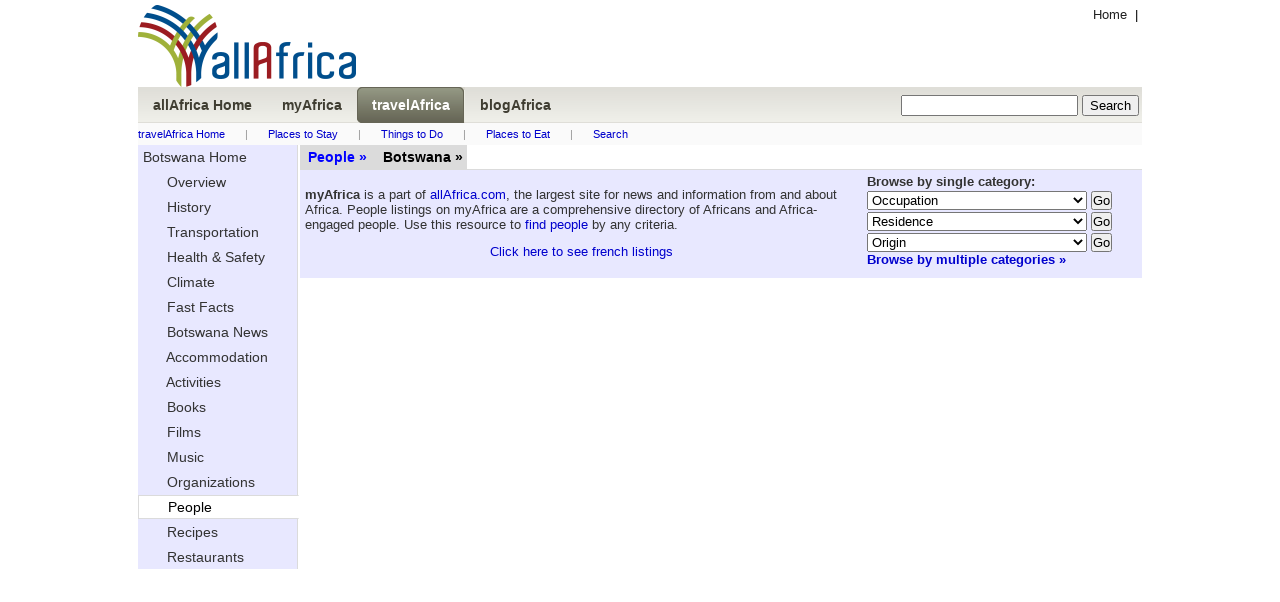

--- FILE ---
content_type: text/html
request_url: http://travel.allafrica.com/list/people/main/class/00010074.html?order=created&page=3
body_size: 6975
content:




<!DOCTYPE html PUBLIC "-//W3C//DTD XHTML 1.0 Transitional//EN" "http://www.w3.org/TR/xhtml1/DTD/xhtml1-transitional.dtd">
<html xmlns="http://www.w3.org/1999/xhtml">
<head>
  <meta http-equiv="Content-Type" content="text/html; charset=iso-8859-1" />
  <meta name="description" content="allAfrica: African news and information for a global audience" />
  <meta name="robots" content="noarchive" />

  <meta name="keywords" content="Africa, news, politics, economy, trade, business, sports, current events, travel, travel, visit africa, plan your trip, tourism, myafrica, Books, Restaurants, PhotoEssay, Accommodations, Films, Organization, Music, Activities, People, Recipes, user contributed content, title, visit " /> 
  <meta name="verify-v1" content="Nyz3DHzqqexLMR9Qu256J9ngVsPzYHmrHx1h81vYdag=" />
  <meta name="verify-v1" content="9aauS1+nV+9B2m0YRwz+Ajo8q0SMk0uXzmx/9MKMoIg=" />
  <title>allAfrica.com: Travel</title>
  <link rel="alternate" title="allAfrica.com Latest News RSS" href="http://allafrica.com/tools/headlines/rdf/latest/headlines.rdf" type="application/rss+xml" />
  <link rel="icon" href="/static/images/structure/favicon.ico" />
  <link rel="shortcut icon" href="/static/images/structure/favicon.ico" />
  <link rel="image_src" href="/static/images/structure/aa-logo.png" />
  <link rel="stylesheet" type="text/css" href="/static/masthead.css?v=20120206" />
  <link rel="stylesheet" type="text/css" href="/static/base.css?v=20120206" />
  <link rel="stylesheet" type="text/css" href="/static/main.css?v=20120206" />
  <link rel="stylesheet" type="text/css" href="/static/myafrica.css?v=20120206" />
  <link rel="stylesheet" type="text/css" href="/static/comment.css?v=20120206" />
  <link rel="stylesheet" type="text/css" href="/static/photoessay-edit.css?v=20120206" />
  <script language="javascript" type="text/javascript" src="/static/js/add_remove.js?v=20120206"></script>
  <script language="javascript" type="text/javascript" src="/static/js/aa-multifile.js?v=20120206"></script>
  <script language="javascript" type="text/javascript" src="/static/js/myafrica/form.js?v=20120206"></script>
  <script language="javascript" type="text/javascript" src="/static/js/myafrica/tinymce/jscripts/tiny_mce/tiny_mce.js?v=20120206"></script>
  <script language="javascript" type="text/javascript" src="/static/js/browser.js?v=20120206"></script>
  <link rel="stylesheet" type="text/css" href="/static/js/corners/niftyCorners.css?v=20120206" media="screen" />
  <script type="text/javascript" src="/static/js/corners/niftycube.js?v=20120206"></script>
<script type="text/javascript" language="JavaScript"><!--
  function CTIsPlayback() {
    try { return parent && parent.WebPlayer; }
    catch(e) { return false; }
  }
  if(!CTIsPlayback() )
    if ( top != self ) {
      top.location.replace(location.href);
    }
--></script>


<script type="text/javascript" language="JavaScript" src="http://partner.googleadservices.com/gampad/google_service.js"></script>
<script type="text/javascript" language="JavaScript">
  GS_googleAddAdSenseService("ca-pub-2420009840005975");
  GS_googleEnableAllServices();
</script>
<script type="text/javascript" language="JavaScript">
  GA_googleAddAttr("Language", "english");
  GA_googleAddAttr("PageType", "Travel-Home");
</script>
<script type="text/javascript" language="JavaScript">
  GA_googleAddSlot( "ca-pub-2420009840005975" , "AllAfrica_Travel-Home_LeaderboardTop" );
  GA_googleAddSlot( "ca-pub-2420009840005975" , "AllAfrica_Travel-Home_Bannermid" );
  GA_googleAddSlot( "ca-pub-2420009840005975" , "AllAfrica_Travel-Home_RightA" );
  GA_googleAddSlot( "ca-pub-2420009840005975" , "AllAfrica_Travel-Home_RightB" );
  GA_googleAddSlot( "ca-pub-2420009840005975" , "AllAfrica_Travel-Home_RightC" );
  GA_googleAddSlot( "ca-pub-2420009840005975" , "AllAfrica_Travel-Home_RightD" );
  GA_googleAddSlot( "ca-pub-2420009840005975" , "AllAfrica_Travel-Home_RightE" );
  GA_googleAddSlot( "ca-pub-2420009840005975" , "AllAfrica_Travel-Home_LeftA" );
  GA_googleAddSlot( "ca-pub-2420009840005975" , "AllAfrica_Travel-Home_LeaderboardBottom" );
</script>
<script type="text/javascript" language="JavaScript">
  GA_googleFetchAds();
</script>

</head>
<body>


<div id="masthead">         
  <a name="top"></a>
  <div id="topleft">
    
<div id="logo">
<a href="http://allafrica.com" target="_blank">
<img src="/static/images/structure/aa-logo.png" alt="allAfrica.com" height="82" width="218" />
</a>
</div>

  </div>
  <div id="topright" class="basic-ninety">

    <div class="left">
      <a class="gray" href="http://allafrica.com">Home</a>
      &nbsp;|&nbsp;
      <a class="gray" href="http://fr.travel.travel.allafrica.com/list/people/main/class/00010074.html"></a>
    </div>
    <br/>
    <div id="google_LeaderboardTop" class="google_ad"><!-- open google_LeaderboardTop div --->

<!-- Display Google AdManager Ad for 'AllAfrica_Travel-Home_LeaderboardTop'-->
<script type="text/javascript" language="JavaScript">
  GA_googleFillSlot( "AllAfrica_Travel-Home_LeaderboardTop" );
</script>

</div><!-- close google_LeaderboardTop div --->


  </div>
  <div class="clear"></div>
  

<div id="navbar">
  <span class="inbar">
    <ul style="background:none;">
      <li >
        <a style="color:#403e32;" href="http://allafrica.com">
          <span>allAfrica&nbsp;Home</span>
        </a>
      </li>
      <li >
        <a style="color:#403e32;" href="http://myafrica.allafrica.com/">
          <span>myAfrica</span>
        </a>
      </li>
      <li class="navhome">
        <a style="color:#403e32;" href="http://travel.allafrica.com/">
          <span>travelAfrica</span>
        </a>
      </li>
      <li >
        <a style="color:#403e32;" href="http://blogafrica.allafrica.com/">
          <span>blogAfrica</span>
        </a>
      </li>
      <li style="float: right; margin-right: 3px">


<form method="get" action="/search/index.html" target="_top" name="searchform">

  <input type="hidden" name="language" value="en"/>
  <input type="text" name="keyword" maxlength="255" value="" onchange="document.searchform.submit()"/>
  <input type="hidden" name="_submit" value="Search" />
  <input type="submit" value="Search" />
</form>
</li>


    </ul>
  </span>  
</div>


<div id="travel-links" class="basic-ninety secondary">
    <a class="blue" href="/">travelAfrica Home</a><span class="seperator">|</span><a class="blue" href="/list/accommodations/main/class/index.html">Places to Stay</a><span class="seperator">|</span><a class="blue" href="/list/activities/main/class/index.html">Things to Do</a><span class="seperator">|</span><a class="blue" href="/list/restaurants/main/class/index.html">Places to Eat</a><span class="seperator">|</span><a class="blue" href="/search/">Search</a>
</div>





  <div class="clear"></div>
</div>







        <div class="clear"></div>

<div id ="middlecontainer">

  <div class="breadcrumb">
    <ul>
      <li class="segment">
        <a class="blue" href="/list/people/main/class/">People &raquo;</a>
      </li>
      <li class="segment">
        Botswana &raquo;
      </li>
    </ul>
  </div>

<div class="header shaded">
  <div class="jumpmenus">
    
<div class="jumpmenus">
<script type="text/javascript"><!--
function jumpMenu(target,Obj){
    eval(target+".location='"+Obj.options[Obj.selectedIndex].value+"'");
}
// -->
</script>
<strong>Browse by single category:</strong><form action="" method="post" style="margin: 0; padding: 0"><select name="redirect" id="keys_string" class="texta" onchange="jumpMenu('parent',this)"><option value="">Occupation</option><option value="/list/people/main/class/00010002.html">&nbsp;&nbsp;Art</option><option value="/list/people/main/class/00010003.html">&nbsp;&nbsp;&nbsp;&nbsp;Graphic</option><option value="/list/people/main/class/00010004.html">&nbsp;&nbsp;&nbsp;&nbsp;Textile</option><option value="/list/people/main/class/00010005.html">&nbsp;&nbsp;&nbsp;&nbsp;Dance</option><option value="/list/people/main/class/00010006.html">&nbsp;&nbsp;&nbsp;&nbsp;Drama</option><option value="/list/people/main/class/00010007.html">&nbsp;&nbsp;&nbsp;&nbsp;Literature</option><option value="/list/people/main/class/00010008.html">&nbsp;&nbsp;&nbsp;&nbsp;Sculpture/Carving</option><option value="/list/people/main/class/00010009.html">&nbsp;&nbsp;Business</option><option value="/list/people/main/class/00010010.html">&nbsp;&nbsp;&nbsp;&nbsp;Agriculture</option><option value="/list/people/main/class/00010011.html">&nbsp;&nbsp;&nbsp;&nbsp;Construction</option><option value="/list/people/main/class/00010012.html">&nbsp;&nbsp;&nbsp;&nbsp;Financial Services</option><option value="/list/people/main/class/00010013.html">&nbsp;&nbsp;&nbsp;&nbsp;Manufacturing</option><option value="/list/people/main/class/00010014.html">&nbsp;&nbsp;&nbsp;&nbsp;Mining</option><option value="/list/people/main/class/00010015.html">&nbsp;&nbsp;&nbsp;&nbsp;Oil and Gas</option><option value="/list/people/main/class/00010016.html">&nbsp;&nbsp;&nbsp;&nbsp;Renewable Energy</option><option value="/list/people/main/class/00010017.html">&nbsp;&nbsp;&nbsp;&nbsp;Telecommunications</option><option value="/list/people/main/class/00010018.html">&nbsp;&nbsp;&nbsp;&nbsp;Trade and Commerce</option><option value="/list/people/main/class/00010019.html">&nbsp;&nbsp;&nbsp;&nbsp;Transport</option><option value="/list/people/main/class/00010020.html">&nbsp;&nbsp;&nbsp;&nbsp;Travel</option><option value="/list/people/main/class/00010021.html">&nbsp;&nbsp;&nbsp;&nbsp;Other</option><option value="/list/people/main/class/00010021.html">&nbsp;&nbsp;Other</option><option value="/list/people/main/class/00010022.html">&nbsp;&nbsp;Education</option><option value="/list/people/main/class/00010023.html">&nbsp;&nbsp;&nbsp;&nbsp;Primary</option><option value="/list/people/main/class/00010024.html">&nbsp;&nbsp;&nbsp;&nbsp;Secondary</option><option value="/list/people/main/class/00010025.html">&nbsp;&nbsp;&nbsp;&nbsp;University</option><option value="/list/people/main/class/00010026.html">&nbsp;&nbsp;Government</option><option value="/list/people/main/class/00010027.html">&nbsp;&nbsp;&nbsp;&nbsp;Administration</option><option value="/list/people/main/class/00010028.html">&nbsp;&nbsp;&nbsp;&nbsp;Civil Service</option><option value="/list/people/main/class/00010029.html">&nbsp;&nbsp;&nbsp;&nbsp;Foreign Service/Diplomacy</option><option value="/list/people/main/class/00010030.html">&nbsp;&nbsp;&nbsp;&nbsp;Legislative</option><option value="/list/people/main/class/00010031.html">&nbsp;&nbsp;Health</option><option value="/list/people/main/class/00010021.html">&nbsp;&nbsp;&nbsp;&nbsp;Other</option><option value="/list/people/main/class/00010032.html">&nbsp;&nbsp;&nbsp;&nbsp;Policy</option><option value="/list/people/main/class/00010033.html">&nbsp;&nbsp;&nbsp;&nbsp;Practitioner</option><option value="/list/people/main/class/00010034.html">&nbsp;&nbsp;&nbsp;&nbsp;Research</option><option value="/list/people/main/class/00010036.html">&nbsp;&nbsp;Media</option><option value="/list/people/main/class/00010037.html">&nbsp;&nbsp;&nbsp;&nbsp;Broadcast</option><option value="/list/people/main/class/00010038.html">&nbsp;&nbsp;&nbsp;&nbsp;Film</option><option value="/list/people/main/class/00010039.html">&nbsp;&nbsp;&nbsp;&nbsp;Online</option><option value="/list/people/main/class/00010040.html">&nbsp;&nbsp;&nbsp;&nbsp;Print</option><option value="/list/people/main/class/00010041.html">&nbsp;&nbsp;Music</option><option value="/list/people/main/class/00010042.html">&nbsp;&nbsp;&nbsp;&nbsp;Classical</option><option value="/list/people/main/class/00010043.html">&nbsp;&nbsp;&nbsp;&nbsp;Hip-Hop</option><option value="/list/people/main/class/00010044.html">&nbsp;&nbsp;&nbsp;&nbsp;Jazz/Blues</option><option value="/list/people/main/class/00010045.html">&nbsp;&nbsp;&nbsp;&nbsp;Modern</option><option value="/list/people/main/class/00010046.html">&nbsp;&nbsp;&nbsp;&nbsp;Popular</option><option value="/list/people/main/class/00010047.html">&nbsp;&nbsp;&nbsp;&nbsp;Traditional</option><option value="/list/people/main/class/00010048.html">&nbsp;&nbsp;NGOs</option><option value="/list/people/main/class/00010021.html">&nbsp;&nbsp;&nbsp;&nbsp;Other</option><option value="/list/people/main/class/00010049.html">&nbsp;&nbsp;&nbsp;&nbsp;Africa Development Bank</option><option value="/list/people/main/class/00010050.html">&nbsp;&nbsp;&nbsp;&nbsp;United Nations</option><option value="/list/people/main/class/00010051.html">&nbsp;&nbsp;&nbsp;&nbsp;World Health Organization</option><option value="/list/people/main/class/00010052.html">&nbsp;&nbsp;&nbsp;&nbsp;WorldBank</option><option value="/list/people/main/class/00010054.html">&nbsp;&nbsp;Sport</option><option value="/list/people/main/class/00010021.html">&nbsp;&nbsp;&nbsp;&nbsp;Other</option><option value="/list/people/main/class/00010055.html">&nbsp;&nbsp;&nbsp;&nbsp;Athletics</option><option value="/list/people/main/class/00010056.html">&nbsp;&nbsp;&nbsp;&nbsp;Cricket</option><option value="/list/people/main/class/00010057.html">&nbsp;&nbsp;&nbsp;&nbsp;Rugby</option><option value="/list/people/main/class/00010058.html">&nbsp;&nbsp;&nbsp;&nbsp;Soccer</option><option value="/list/people/main/class/00010060.html">&nbsp;&nbsp;Science and Technology</option><option value="/list/people/main/class/00010021.html">&nbsp;&nbsp;&nbsp;&nbsp;Other</option><option value="/list/people/main/class/00010061.html">&nbsp;&nbsp;&nbsp;&nbsp;Applied Sciences</option><option value="/list/people/main/class/00010062.html">&nbsp;&nbsp;&nbsp;&nbsp;Air and Space</option><option value="/list/people/main/class/00010063.html">&nbsp;&nbsp;&nbsp;&nbsp;Computer Science</option><option value="/list/people/main/class/00010064.html">&nbsp;&nbsp;&nbsp;&nbsp;Health</option><option value="/list/people/main/class/00010065.html">&nbsp;&nbsp;&nbsp;&nbsp;Natural Sciences</option><option value="/list/people/main/class/00010066.html">&nbsp;&nbsp;&nbsp;&nbsp;Social Sciences</option></select>
               <input type="submit" name="_jump" value="Go" class="texta"/>
             </form><form action="" method="post" style="margin: 0; padding: 0"><select name="redirect" id="location" class="texta" onchange="jumpMenu('parent',this)"><option value="">Residence</option><option value="/list/people/main/class/00010070.html">&nbsp;&nbsp;Africa</option><option value="/list/people/main/class/00010071.html">&nbsp;&nbsp;&nbsp;&nbsp;Algeria</option><option value="/list/people/main/class/00010072.html">&nbsp;&nbsp;&nbsp;&nbsp;Angola</option><option value="/list/people/main/class/00010073.html">&nbsp;&nbsp;&nbsp;&nbsp;Benin</option><option value="/list/people/main/class/00010074.html">&nbsp;&nbsp;&nbsp;&nbsp;Botswana</option><option value="/list/people/main/class/00010075.html">&nbsp;&nbsp;&nbsp;&nbsp;Burkina Faso</option><option value="/list/people/main/class/00010076.html">&nbsp;&nbsp;&nbsp;&nbsp;Burundi</option><option value="/list/people/main/class/00010077.html">&nbsp;&nbsp;&nbsp;&nbsp;Cameroon</option><option value="/list/people/main/class/00010078.html">&nbsp;&nbsp;&nbsp;&nbsp;Cape Verde</option><option value="/list/people/main/class/00010079.html">&nbsp;&nbsp;&nbsp;&nbsp;Central African Republic</option><option value="/list/people/main/class/00010080.html">&nbsp;&nbsp;&nbsp;&nbsp;Chad</option><option value="/list/people/main/class/00010081.html">&nbsp;&nbsp;&nbsp;&nbsp;Comoros</option><option value="/list/people/main/class/00010082.html">&nbsp;&nbsp;&nbsp;&nbsp;Congo-Kinshasa</option><option value="/list/people/main/class/00010083.html">&nbsp;&nbsp;&nbsp;&nbsp;Congo-Brazzaville</option><option value="/list/people/main/class/00010084.html">&nbsp;&nbsp;&nbsp;&nbsp;Djibouti</option><option value="/list/people/main/class/00010085.html">&nbsp;&nbsp;&nbsp;&nbsp;Egypt</option><option value="/list/people/main/class/00010086.html">&nbsp;&nbsp;&nbsp;&nbsp;Equatorial Guinea</option><option value="/list/people/main/class/00010087.html">&nbsp;&nbsp;&nbsp;&nbsp;Eritrea</option><option value="/list/people/main/class/00010088.html">&nbsp;&nbsp;&nbsp;&nbsp;Ethiopia</option><option value="/list/people/main/class/00010089.html">&nbsp;&nbsp;&nbsp;&nbsp;Gabon</option><option value="/list/people/main/class/00010090.html">&nbsp;&nbsp;&nbsp;&nbsp;Gambia</option><option value="/list/people/main/class/00010091.html">&nbsp;&nbsp;&nbsp;&nbsp;Ghana</option><option value="/list/people/main/class/00010092.html">&nbsp;&nbsp;&nbsp;&nbsp;Guinea</option><option value="/list/people/main/class/00010093.html">&nbsp;&nbsp;&nbsp;&nbsp;Guinea Bissau</option><option value="/list/people/main/class/00010094.html">&nbsp;&nbsp;&nbsp;&nbsp;Cote d'Ivoire</option><option value="/list/people/main/class/00010095.html">&nbsp;&nbsp;&nbsp;&nbsp;Kenya</option><option value="/list/people/main/class/00010096.html">&nbsp;&nbsp;&nbsp;&nbsp;Lesotho</option><option value="/list/people/main/class/00010097.html">&nbsp;&nbsp;&nbsp;&nbsp;Liberia</option><option value="/list/people/main/class/00010098.html">&nbsp;&nbsp;&nbsp;&nbsp;Libya</option><option value="/list/people/main/class/00010099.html">&nbsp;&nbsp;&nbsp;&nbsp;Madagascar</option><option value="/list/people/main/class/00010100.html">&nbsp;&nbsp;&nbsp;&nbsp;Malawi</option><option value="/list/people/main/class/00010101.html">&nbsp;&nbsp;&nbsp;&nbsp;Mali</option><option value="/list/people/main/class/00010102.html">&nbsp;&nbsp;&nbsp;&nbsp;Mauritania</option><option value="/list/people/main/class/00010103.html">&nbsp;&nbsp;&nbsp;&nbsp;Mauritius</option><option value="/list/people/main/class/00010104.html">&nbsp;&nbsp;&nbsp;&nbsp;Morocco</option><option value="/list/people/main/class/00010105.html">&nbsp;&nbsp;&nbsp;&nbsp;Mozambique</option><option value="/list/people/main/class/00010106.html">&nbsp;&nbsp;&nbsp;&nbsp;Namibia</option><option value="/list/people/main/class/00010107.html">&nbsp;&nbsp;&nbsp;&nbsp;Niger</option><option value="/list/people/main/class/00010108.html">&nbsp;&nbsp;&nbsp;&nbsp;Nigeria</option><option value="/list/people/main/class/00010109.html">&nbsp;&nbsp;&nbsp;&nbsp;Rwanda</option><option value="/list/people/main/class/00010110.html">&nbsp;&nbsp;&nbsp;&nbsp;São Tomé and Príncipe</option><option value="/list/people/main/class/00010111.html">&nbsp;&nbsp;&nbsp;&nbsp;Senegal</option><option value="/list/people/main/class/00010112.html">&nbsp;&nbsp;&nbsp;&nbsp;Seychelles</option><option value="/list/people/main/class/00010113.html">&nbsp;&nbsp;&nbsp;&nbsp;Sierra Leone</option><option value="/list/people/main/class/00010114.html">&nbsp;&nbsp;&nbsp;&nbsp;Somalia</option><option value="/list/people/main/class/00010115.html">&nbsp;&nbsp;&nbsp;&nbsp;South Africa</option><option value="/list/people/main/class/00010116.html">&nbsp;&nbsp;&nbsp;&nbsp;Sudan</option><option value="/list/people/main/class/00010117.html">&nbsp;&nbsp;&nbsp;&nbsp;Eswatini</option><option value="/list/people/main/class/00010118.html">&nbsp;&nbsp;&nbsp;&nbsp;Tanzania</option><option value="/list/people/main/class/00010119.html">&nbsp;&nbsp;&nbsp;&nbsp;Togo</option><option value="/list/people/main/class/00010120.html">&nbsp;&nbsp;&nbsp;&nbsp;Tunisia</option><option value="/list/people/main/class/00010121.html">&nbsp;&nbsp;&nbsp;&nbsp;Uganda</option><option value="/list/people/main/class/00010122.html">&nbsp;&nbsp;&nbsp;&nbsp;Zambia</option><option value="/list/people/main/class/00010123.html">&nbsp;&nbsp;&nbsp;&nbsp;Zimbabwe</option><option value="/list/people/main/class/00010124.html">&nbsp;&nbsp;Asia</option><option value="/list/people/main/class/00010125.html">&nbsp;&nbsp;&nbsp;&nbsp;Afghanistan</option><option value="/list/people/main/class/00010126.html">&nbsp;&nbsp;&nbsp;&nbsp;Bahrain</option><option value="/list/people/main/class/00010127.html">&nbsp;&nbsp;&nbsp;&nbsp;Bangladesh</option><option value="/list/people/main/class/00010128.html">&nbsp;&nbsp;&nbsp;&nbsp;Bhutan</option><option value="/list/people/main/class/00010129.html">&nbsp;&nbsp;&nbsp;&nbsp;Brunei</option><option value="/list/people/main/class/00010130.html">&nbsp;&nbsp;&nbsp;&nbsp;Burma/Myanmar</option><option value="/list/people/main/class/00010131.html">&nbsp;&nbsp;&nbsp;&nbsp;Cambodia</option><option value="/list/people/main/class/00010132.html">&nbsp;&nbsp;&nbsp;&nbsp;China</option><option value="/list/people/main/class/00010133.html">&nbsp;&nbsp;&nbsp;&nbsp;East Timor</option><option value="/list/people/main/class/00010134.html">&nbsp;&nbsp;&nbsp;&nbsp;India</option><option value="/list/people/main/class/00010135.html">&nbsp;&nbsp;&nbsp;&nbsp;Indonesia</option><option value="/list/people/main/class/00010136.html">&nbsp;&nbsp;&nbsp;&nbsp;Iran</option><option value="/list/people/main/class/00010137.html">&nbsp;&nbsp;&nbsp;&nbsp;Iraq</option><option value="/list/people/main/class/00010138.html">&nbsp;&nbsp;&nbsp;&nbsp;Israel</option><option value="/list/people/main/class/00010139.html">&nbsp;&nbsp;&nbsp;&nbsp;Japan</option><option value="/list/people/main/class/00010140.html">&nbsp;&nbsp;&nbsp;&nbsp;Jordan</option><option value="/list/people/main/class/00010141.html">&nbsp;&nbsp;&nbsp;&nbsp;Kazakhstan</option><option value="/list/people/main/class/00010142.html">&nbsp;&nbsp;&nbsp;&nbsp;Korea (north)</option><option value="/list/people/main/class/00010143.html">&nbsp;&nbsp;&nbsp;&nbsp;Korea (south)</option><option value="/list/people/main/class/00010144.html">&nbsp;&nbsp;&nbsp;&nbsp;Kuwait</option><option value="/list/people/main/class/00010145.html">&nbsp;&nbsp;&nbsp;&nbsp;Kyrgyzstan</option><option value="/list/people/main/class/00010146.html">&nbsp;&nbsp;&nbsp;&nbsp;Laos</option><option value="/list/people/main/class/00010147.html">&nbsp;&nbsp;&nbsp;&nbsp;Lebanon</option><option value="/list/people/main/class/00010148.html">&nbsp;&nbsp;&nbsp;&nbsp;Malaysia</option><option value="/list/people/main/class/00010149.html">&nbsp;&nbsp;&nbsp;&nbsp;Maldives</option><option value="/list/people/main/class/00010150.html">&nbsp;&nbsp;&nbsp;&nbsp;Mongolia</option><option value="/list/people/main/class/00010151.html">&nbsp;&nbsp;&nbsp;&nbsp;Nepal</option><option value="/list/people/main/class/00010152.html">&nbsp;&nbsp;&nbsp;&nbsp;Oman</option><option value="/list/people/main/class/00010153.html">&nbsp;&nbsp;&nbsp;&nbsp;Pakistan</option><option value="/list/people/main/class/00010154.html">&nbsp;&nbsp;&nbsp;&nbsp;Philippines</option><option value="/list/people/main/class/00010155.html">&nbsp;&nbsp;&nbsp;&nbsp;Qatar</option><option value="/list/people/main/class/00010156.html">&nbsp;&nbsp;&nbsp;&nbsp;Russian Federation</option><option value="/list/people/main/class/00010157.html">&nbsp;&nbsp;&nbsp;&nbsp;Saudi Arabia</option><option value="/list/people/main/class/00010158.html">&nbsp;&nbsp;&nbsp;&nbsp;Singapore</option><option value="/list/people/main/class/00010159.html">&nbsp;&nbsp;&nbsp;&nbsp;Sri Lanka</option><option value="/list/people/main/class/00010160.html">&nbsp;&nbsp;&nbsp;&nbsp;Syria</option><option value="/list/people/main/class/00010161.html">&nbsp;&nbsp;&nbsp;&nbsp;Tajikistan</option><option value="/list/people/main/class/00010162.html">&nbsp;&nbsp;&nbsp;&nbsp;Thailand</option><option value="/list/people/main/class/00010163.html">&nbsp;&nbsp;&nbsp;&nbsp;Turkey</option><option value="/list/people/main/class/00010164.html">&nbsp;&nbsp;&nbsp;&nbsp;Turkmenistan</option><option value="/list/people/main/class/00010165.html">&nbsp;&nbsp;&nbsp;&nbsp;United Arab Emirates</option><option value="/list/people/main/class/00010166.html">&nbsp;&nbsp;&nbsp;&nbsp;Uzbekistan</option><option value="/list/people/main/class/00010167.html">&nbsp;&nbsp;&nbsp;&nbsp;Vietnam</option><option value="/list/people/main/class/00010168.html">&nbsp;&nbsp;&nbsp;&nbsp;Yemen</option><option value="/list/people/main/class/00010169.html">&nbsp;&nbsp;Europe</option><option value="/list/people/main/class/00010170.html">&nbsp;&nbsp;&nbsp;&nbsp;Albania</option><option value="/list/people/main/class/00010171.html">&nbsp;&nbsp;&nbsp;&nbsp;Andorra</option><option value="/list/people/main/class/00010172.html">&nbsp;&nbsp;&nbsp;&nbsp;Armenia</option><option value="/list/people/main/class/00010173.html">&nbsp;&nbsp;&nbsp;&nbsp;Austria</option><option value="/list/people/main/class/00010174.html">&nbsp;&nbsp;&nbsp;&nbsp;Azerbaijan</option><option value="/list/people/main/class/00010175.html">&nbsp;&nbsp;&nbsp;&nbsp;Belarus</option><option value="/list/people/main/class/00010176.html">&nbsp;&nbsp;&nbsp;&nbsp;Belgium</option><option value="/list/people/main/class/00010177.html">&nbsp;&nbsp;&nbsp;&nbsp;Bosnia and Herzegovina</option><option value="/list/people/main/class/00010178.html">&nbsp;&nbsp;&nbsp;&nbsp;Bulgaria</option><option value="/list/people/main/class/00010179.html">&nbsp;&nbsp;&nbsp;&nbsp;Croatia</option><option value="/list/people/main/class/00010180.html">&nbsp;&nbsp;&nbsp;&nbsp;Cyprus</option><option value="/list/people/main/class/00010181.html">&nbsp;&nbsp;&nbsp;&nbsp;Czech Republic</option><option value="/list/people/main/class/00010182.html">&nbsp;&nbsp;&nbsp;&nbsp;Denmark</option><option value="/list/people/main/class/00010183.html">&nbsp;&nbsp;&nbsp;&nbsp;Estonia</option><option value="/list/people/main/class/00010184.html">&nbsp;&nbsp;&nbsp;&nbsp;Finland</option><option value="/list/people/main/class/00010185.html">&nbsp;&nbsp;&nbsp;&nbsp;France</option><option value="/list/people/main/class/00010186.html">&nbsp;&nbsp;&nbsp;&nbsp;Georgia</option><option value="/list/people/main/class/00010187.html">&nbsp;&nbsp;&nbsp;&nbsp;Germany</option><option value="/list/people/main/class/00010188.html">&nbsp;&nbsp;&nbsp;&nbsp;Greece</option><option value="/list/people/main/class/00010189.html">&nbsp;&nbsp;&nbsp;&nbsp;Hungary</option><option value="/list/people/main/class/00010190.html">&nbsp;&nbsp;&nbsp;&nbsp;Iceland</option><option value="/list/people/main/class/00010191.html">&nbsp;&nbsp;&nbsp;&nbsp;Ireland</option><option value="/list/people/main/class/00010192.html">&nbsp;&nbsp;&nbsp;&nbsp;Italy</option><option value="/list/people/main/class/00010193.html">&nbsp;&nbsp;&nbsp;&nbsp;Latvia</option><option value="/list/people/main/class/00010194.html">&nbsp;&nbsp;&nbsp;&nbsp;Liechtenstein</option><option value="/list/people/main/class/00010195.html">&nbsp;&nbsp;&nbsp;&nbsp;Lithuania</option><option value="/list/people/main/class/00010196.html">&nbsp;&nbsp;&nbsp;&nbsp;Luxembourg</option><option value="/list/people/main/class/00010197.html">&nbsp;&nbsp;&nbsp;&nbsp;Macedonia</option><option value="/list/people/main/class/00010198.html">&nbsp;&nbsp;&nbsp;&nbsp;Malta</option><option value="/list/people/main/class/00010199.html">&nbsp;&nbsp;&nbsp;&nbsp;Moldova</option><option value="/list/people/main/class/00010200.html">&nbsp;&nbsp;&nbsp;&nbsp;Monaco</option><option value="/list/people/main/class/00010201.html">&nbsp;&nbsp;&nbsp;&nbsp;Montenegro</option><option value="/list/people/main/class/00010202.html">&nbsp;&nbsp;&nbsp;&nbsp;Netherlands</option><option value="/list/people/main/class/00010203.html">&nbsp;&nbsp;&nbsp;&nbsp;Norway</option><option value="/list/people/main/class/00010204.html">&nbsp;&nbsp;&nbsp;&nbsp;Poland</option><option value="/list/people/main/class/00010205.html">&nbsp;&nbsp;&nbsp;&nbsp;Portugal</option><option value="/list/people/main/class/00010206.html">&nbsp;&nbsp;&nbsp;&nbsp;Romania</option><option value="/list/people/main/class/00010207.html">&nbsp;&nbsp;&nbsp;&nbsp;San Marino</option><option value="/list/people/main/class/00010208.html">&nbsp;&nbsp;&nbsp;&nbsp;Serbia</option><option value="/list/people/main/class/00010209.html">&nbsp;&nbsp;&nbsp;&nbsp;Slovakia</option><option value="/list/people/main/class/00010210.html">&nbsp;&nbsp;&nbsp;&nbsp;Slovenia</option><option value="/list/people/main/class/00010211.html">&nbsp;&nbsp;&nbsp;&nbsp;Spain</option><option value="/list/people/main/class/00010212.html">&nbsp;&nbsp;&nbsp;&nbsp;Sweden</option><option value="/list/people/main/class/00010213.html">&nbsp;&nbsp;&nbsp;&nbsp;Switzerland</option><option value="/list/people/main/class/00010214.html">&nbsp;&nbsp;&nbsp;&nbsp;Ukraine</option><option value="/list/people/main/class/00010215.html">&nbsp;&nbsp;&nbsp;&nbsp;United Kingdom</option><option value="/list/people/main/class/00010216.html">&nbsp;&nbsp;&nbsp;&nbsp;Vatican City</option><option value="/list/people/main/class/00010217.html">&nbsp;&nbsp;South America</option><option value="/list/people/main/class/00010218.html">&nbsp;&nbsp;&nbsp;&nbsp;Argentina</option><option value="/list/people/main/class/00010219.html">&nbsp;&nbsp;&nbsp;&nbsp;Bolivia</option><option value="/list/people/main/class/00010220.html">&nbsp;&nbsp;&nbsp;&nbsp;Brazil</option><option value="/list/people/main/class/00010221.html">&nbsp;&nbsp;&nbsp;&nbsp;Chile</option><option value="/list/people/main/class/00010222.html">&nbsp;&nbsp;&nbsp;&nbsp;Colombia</option><option value="/list/people/main/class/00010223.html">&nbsp;&nbsp;&nbsp;&nbsp;Ecuador</option><option value="/list/people/main/class/00010224.html">&nbsp;&nbsp;&nbsp;&nbsp;Guyana</option><option value="/list/people/main/class/00010225.html">&nbsp;&nbsp;&nbsp;&nbsp;Paraguay</option><option value="/list/people/main/class/00010226.html">&nbsp;&nbsp;&nbsp;&nbsp;Peru</option><option value="/list/people/main/class/00010227.html">&nbsp;&nbsp;&nbsp;&nbsp;Suriname</option><option value="/list/people/main/class/00010228.html">&nbsp;&nbsp;&nbsp;&nbsp;Uruguay</option><option value="/list/people/main/class/00010229.html">&nbsp;&nbsp;&nbsp;&nbsp;Venezuela</option><option value="/list/people/main/class/00010230.html">&nbsp;&nbsp;North America</option><option value="/list/people/main/class/00010231.html">&nbsp;&nbsp;&nbsp;&nbsp;Antigua and Barbuda</option><option value="/list/people/main/class/00010232.html">&nbsp;&nbsp;&nbsp;&nbsp;Bahamas</option><option value="/list/people/main/class/00010233.html">&nbsp;&nbsp;&nbsp;&nbsp;Barbados</option><option value="/list/people/main/class/00010234.html">&nbsp;&nbsp;&nbsp;&nbsp;Belize</option><option value="/list/people/main/class/00010235.html">&nbsp;&nbsp;&nbsp;&nbsp;Canada</option><option value="/list/people/main/class/00010236.html">&nbsp;&nbsp;&nbsp;&nbsp;Costa Rica</option><option value="/list/people/main/class/00010237.html">&nbsp;&nbsp;&nbsp;&nbsp;Cuba</option><option value="/list/people/main/class/00010238.html">&nbsp;&nbsp;&nbsp;&nbsp;Dominica</option><option value="/list/people/main/class/00010239.html">&nbsp;&nbsp;&nbsp;&nbsp;Dominican Republic</option><option value="/list/people/main/class/00010240.html">&nbsp;&nbsp;&nbsp;&nbsp;El Salvador</option><option value="/list/people/main/class/00010241.html">&nbsp;&nbsp;&nbsp;&nbsp;Grenada</option><option value="/list/people/main/class/00010242.html">&nbsp;&nbsp;&nbsp;&nbsp;Guatemala</option><option value="/list/people/main/class/00010243.html">&nbsp;&nbsp;&nbsp;&nbsp;Haiti</option><option value="/list/people/main/class/00010244.html">&nbsp;&nbsp;&nbsp;&nbsp;Honduras</option><option value="/list/people/main/class/00010245.html">&nbsp;&nbsp;&nbsp;&nbsp;Jamaica</option><option value="/list/people/main/class/00010246.html">&nbsp;&nbsp;&nbsp;&nbsp;Mexico</option><option value="/list/people/main/class/00010247.html">&nbsp;&nbsp;&nbsp;&nbsp;Nicaragua</option><option value="/list/people/main/class/00010248.html">&nbsp;&nbsp;&nbsp;&nbsp;Panama</option><option value="/list/people/main/class/00010249.html">&nbsp;&nbsp;&nbsp;&nbsp;St. Kitts and Nevis</option><option value="/list/people/main/class/00010250.html">&nbsp;&nbsp;&nbsp;&nbsp;St. Lucia</option><option value="/list/people/main/class/00010251.html">&nbsp;&nbsp;&nbsp;&nbsp;St. Vincent and the Grenadines</option><option value="/list/people/main/class/00010252.html">&nbsp;&nbsp;&nbsp;&nbsp;Trinidad and Tobago</option><option value="/list/people/main/class/00010253.html">&nbsp;&nbsp;&nbsp;&nbsp;United States</option><option value="/list/people/main/class/00010254.html">&nbsp;&nbsp;Oceania</option><option value="/list/people/main/class/00010255.html">&nbsp;&nbsp;&nbsp;&nbsp;Australia</option><option value="/list/people/main/class/00010256.html">&nbsp;&nbsp;&nbsp;&nbsp;Fiji</option><option value="/list/people/main/class/00010257.html">&nbsp;&nbsp;&nbsp;&nbsp;Kiribati</option><option value="/list/people/main/class/00010258.html">&nbsp;&nbsp;&nbsp;&nbsp;Marshall Islands</option><option value="/list/people/main/class/00010259.html">&nbsp;&nbsp;&nbsp;&nbsp;Micronesia</option><option value="/list/people/main/class/00010260.html">&nbsp;&nbsp;&nbsp;&nbsp;Nauru</option><option value="/list/people/main/class/00010261.html">&nbsp;&nbsp;&nbsp;&nbsp;New Zealand</option><option value="/list/people/main/class/00010262.html">&nbsp;&nbsp;&nbsp;&nbsp;Palau</option><option value="/list/people/main/class/00010263.html">&nbsp;&nbsp;&nbsp;&nbsp;Papua New Guinea</option><option value="/list/people/main/class/00010264.html">&nbsp;&nbsp;&nbsp;&nbsp;Samoa</option><option value="/list/people/main/class/00010265.html">&nbsp;&nbsp;&nbsp;&nbsp;Solomon Islands</option><option value="/list/people/main/class/00010266.html">&nbsp;&nbsp;&nbsp;&nbsp;Tonga</option><option value="/list/people/main/class/00010267.html">&nbsp;&nbsp;&nbsp;&nbsp;Tuvalu</option><option value="/list/people/main/class/00010268.html">&nbsp;&nbsp;&nbsp;&nbsp;Vanuatu</option></select>
               <input type="submit" name="_jump" value="Go" class="texta"/>
             </form><form action="" method="post" style="margin: 0; padding: 0"><select name="redirect" id="origin" class="texta" onchange="jumpMenu('parent',this)"><option value="">Origin</option><option value="/list/people/main/class/00010070.html">&nbsp;&nbsp;Africa</option><option value="/list/people/main/class/00010071.html">&nbsp;&nbsp;&nbsp;&nbsp;Algeria</option><option value="/list/people/main/class/00010072.html">&nbsp;&nbsp;&nbsp;&nbsp;Angola</option><option value="/list/people/main/class/00010073.html">&nbsp;&nbsp;&nbsp;&nbsp;Benin</option><option value="/list/people/main/class/00010074.html">&nbsp;&nbsp;&nbsp;&nbsp;Botswana</option><option value="/list/people/main/class/00010075.html">&nbsp;&nbsp;&nbsp;&nbsp;Burkina Faso</option><option value="/list/people/main/class/00010076.html">&nbsp;&nbsp;&nbsp;&nbsp;Burundi</option><option value="/list/people/main/class/00010077.html">&nbsp;&nbsp;&nbsp;&nbsp;Cameroon</option><option value="/list/people/main/class/00010078.html">&nbsp;&nbsp;&nbsp;&nbsp;Cape Verde</option><option value="/list/people/main/class/00010079.html">&nbsp;&nbsp;&nbsp;&nbsp;Central African Republic</option><option value="/list/people/main/class/00010080.html">&nbsp;&nbsp;&nbsp;&nbsp;Chad</option><option value="/list/people/main/class/00010081.html">&nbsp;&nbsp;&nbsp;&nbsp;Comoros</option><option value="/list/people/main/class/00010082.html">&nbsp;&nbsp;&nbsp;&nbsp;Congo-Kinshasa</option><option value="/list/people/main/class/00010083.html">&nbsp;&nbsp;&nbsp;&nbsp;Congo-Brazzaville</option><option value="/list/people/main/class/00010084.html">&nbsp;&nbsp;&nbsp;&nbsp;Djibouti</option><option value="/list/people/main/class/00010085.html">&nbsp;&nbsp;&nbsp;&nbsp;Egypt</option><option value="/list/people/main/class/00010086.html">&nbsp;&nbsp;&nbsp;&nbsp;Equatorial Guinea</option><option value="/list/people/main/class/00010087.html">&nbsp;&nbsp;&nbsp;&nbsp;Eritrea</option><option value="/list/people/main/class/00010088.html">&nbsp;&nbsp;&nbsp;&nbsp;Ethiopia</option><option value="/list/people/main/class/00010089.html">&nbsp;&nbsp;&nbsp;&nbsp;Gabon</option><option value="/list/people/main/class/00010090.html">&nbsp;&nbsp;&nbsp;&nbsp;Gambia</option><option value="/list/people/main/class/00010091.html">&nbsp;&nbsp;&nbsp;&nbsp;Ghana</option><option value="/list/people/main/class/00010092.html">&nbsp;&nbsp;&nbsp;&nbsp;Guinea</option><option value="/list/people/main/class/00010093.html">&nbsp;&nbsp;&nbsp;&nbsp;Guinea Bissau</option><option value="/list/people/main/class/00010094.html">&nbsp;&nbsp;&nbsp;&nbsp;Cote d'Ivoire</option><option value="/list/people/main/class/00010095.html">&nbsp;&nbsp;&nbsp;&nbsp;Kenya</option><option value="/list/people/main/class/00010096.html">&nbsp;&nbsp;&nbsp;&nbsp;Lesotho</option><option value="/list/people/main/class/00010097.html">&nbsp;&nbsp;&nbsp;&nbsp;Liberia</option><option value="/list/people/main/class/00010098.html">&nbsp;&nbsp;&nbsp;&nbsp;Libya</option><option value="/list/people/main/class/00010099.html">&nbsp;&nbsp;&nbsp;&nbsp;Madagascar</option><option value="/list/people/main/class/00010100.html">&nbsp;&nbsp;&nbsp;&nbsp;Malawi</option><option value="/list/people/main/class/00010101.html">&nbsp;&nbsp;&nbsp;&nbsp;Mali</option><option value="/list/people/main/class/00010102.html">&nbsp;&nbsp;&nbsp;&nbsp;Mauritania</option><option value="/list/people/main/class/00010103.html">&nbsp;&nbsp;&nbsp;&nbsp;Mauritius</option><option value="/list/people/main/class/00010104.html">&nbsp;&nbsp;&nbsp;&nbsp;Morocco</option><option value="/list/people/main/class/00010105.html">&nbsp;&nbsp;&nbsp;&nbsp;Mozambique</option><option value="/list/people/main/class/00010106.html">&nbsp;&nbsp;&nbsp;&nbsp;Namibia</option><option value="/list/people/main/class/00010107.html">&nbsp;&nbsp;&nbsp;&nbsp;Niger</option><option value="/list/people/main/class/00010108.html">&nbsp;&nbsp;&nbsp;&nbsp;Nigeria</option><option value="/list/people/main/class/00010109.html">&nbsp;&nbsp;&nbsp;&nbsp;Rwanda</option><option value="/list/people/main/class/00010110.html">&nbsp;&nbsp;&nbsp;&nbsp;São Tomé and Príncipe</option><option value="/list/people/main/class/00010111.html">&nbsp;&nbsp;&nbsp;&nbsp;Senegal</option><option value="/list/people/main/class/00010112.html">&nbsp;&nbsp;&nbsp;&nbsp;Seychelles</option><option value="/list/people/main/class/00010113.html">&nbsp;&nbsp;&nbsp;&nbsp;Sierra Leone</option><option value="/list/people/main/class/00010114.html">&nbsp;&nbsp;&nbsp;&nbsp;Somalia</option><option value="/list/people/main/class/00010115.html">&nbsp;&nbsp;&nbsp;&nbsp;South Africa</option><option value="/list/people/main/class/00010116.html">&nbsp;&nbsp;&nbsp;&nbsp;Sudan</option><option value="/list/people/main/class/00010117.html">&nbsp;&nbsp;&nbsp;&nbsp;Eswatini</option><option value="/list/people/main/class/00010118.html">&nbsp;&nbsp;&nbsp;&nbsp;Tanzania</option><option value="/list/people/main/class/00010119.html">&nbsp;&nbsp;&nbsp;&nbsp;Togo</option><option value="/list/people/main/class/00010120.html">&nbsp;&nbsp;&nbsp;&nbsp;Tunisia</option><option value="/list/people/main/class/00010121.html">&nbsp;&nbsp;&nbsp;&nbsp;Uganda</option><option value="/list/people/main/class/00010122.html">&nbsp;&nbsp;&nbsp;&nbsp;Zambia</option><option value="/list/people/main/class/00010123.html">&nbsp;&nbsp;&nbsp;&nbsp;Zimbabwe</option><option value="/list/people/main/class/00010124.html">&nbsp;&nbsp;Asia</option><option value="/list/people/main/class/00010125.html">&nbsp;&nbsp;&nbsp;&nbsp;Afghanistan</option><option value="/list/people/main/class/00010126.html">&nbsp;&nbsp;&nbsp;&nbsp;Bahrain</option><option value="/list/people/main/class/00010127.html">&nbsp;&nbsp;&nbsp;&nbsp;Bangladesh</option><option value="/list/people/main/class/00010128.html">&nbsp;&nbsp;&nbsp;&nbsp;Bhutan</option><option value="/list/people/main/class/00010129.html">&nbsp;&nbsp;&nbsp;&nbsp;Brunei</option><option value="/list/people/main/class/00010130.html">&nbsp;&nbsp;&nbsp;&nbsp;Burma/Myanmar</option><option value="/list/people/main/class/00010131.html">&nbsp;&nbsp;&nbsp;&nbsp;Cambodia</option><option value="/list/people/main/class/00010132.html">&nbsp;&nbsp;&nbsp;&nbsp;China</option><option value="/list/people/main/class/00010133.html">&nbsp;&nbsp;&nbsp;&nbsp;East Timor</option><option value="/list/people/main/class/00010134.html">&nbsp;&nbsp;&nbsp;&nbsp;India</option><option value="/list/people/main/class/00010135.html">&nbsp;&nbsp;&nbsp;&nbsp;Indonesia</option><option value="/list/people/main/class/00010136.html">&nbsp;&nbsp;&nbsp;&nbsp;Iran</option><option value="/list/people/main/class/00010137.html">&nbsp;&nbsp;&nbsp;&nbsp;Iraq</option><option value="/list/people/main/class/00010138.html">&nbsp;&nbsp;&nbsp;&nbsp;Israel</option><option value="/list/people/main/class/00010139.html">&nbsp;&nbsp;&nbsp;&nbsp;Japan</option><option value="/list/people/main/class/00010140.html">&nbsp;&nbsp;&nbsp;&nbsp;Jordan</option><option value="/list/people/main/class/00010141.html">&nbsp;&nbsp;&nbsp;&nbsp;Kazakhstan</option><option value="/list/people/main/class/00010142.html">&nbsp;&nbsp;&nbsp;&nbsp;Korea (north)</option><option value="/list/people/main/class/00010143.html">&nbsp;&nbsp;&nbsp;&nbsp;Korea (south)</option><option value="/list/people/main/class/00010144.html">&nbsp;&nbsp;&nbsp;&nbsp;Kuwait</option><option value="/list/people/main/class/00010145.html">&nbsp;&nbsp;&nbsp;&nbsp;Kyrgyzstan</option><option value="/list/people/main/class/00010146.html">&nbsp;&nbsp;&nbsp;&nbsp;Laos</option><option value="/list/people/main/class/00010147.html">&nbsp;&nbsp;&nbsp;&nbsp;Lebanon</option><option value="/list/people/main/class/00010148.html">&nbsp;&nbsp;&nbsp;&nbsp;Malaysia</option><option value="/list/people/main/class/00010149.html">&nbsp;&nbsp;&nbsp;&nbsp;Maldives</option><option value="/list/people/main/class/00010150.html">&nbsp;&nbsp;&nbsp;&nbsp;Mongolia</option><option value="/list/people/main/class/00010151.html">&nbsp;&nbsp;&nbsp;&nbsp;Nepal</option><option value="/list/people/main/class/00010152.html">&nbsp;&nbsp;&nbsp;&nbsp;Oman</option><option value="/list/people/main/class/00010153.html">&nbsp;&nbsp;&nbsp;&nbsp;Pakistan</option><option value="/list/people/main/class/00010154.html">&nbsp;&nbsp;&nbsp;&nbsp;Philippines</option><option value="/list/people/main/class/00010155.html">&nbsp;&nbsp;&nbsp;&nbsp;Qatar</option><option value="/list/people/main/class/00010156.html">&nbsp;&nbsp;&nbsp;&nbsp;Russian Federation</option><option value="/list/people/main/class/00010157.html">&nbsp;&nbsp;&nbsp;&nbsp;Saudi Arabia</option><option value="/list/people/main/class/00010158.html">&nbsp;&nbsp;&nbsp;&nbsp;Singapore</option><option value="/list/people/main/class/00010159.html">&nbsp;&nbsp;&nbsp;&nbsp;Sri Lanka</option><option value="/list/people/main/class/00010160.html">&nbsp;&nbsp;&nbsp;&nbsp;Syria</option><option value="/list/people/main/class/00010161.html">&nbsp;&nbsp;&nbsp;&nbsp;Tajikistan</option><option value="/list/people/main/class/00010162.html">&nbsp;&nbsp;&nbsp;&nbsp;Thailand</option><option value="/list/people/main/class/00010163.html">&nbsp;&nbsp;&nbsp;&nbsp;Turkey</option><option value="/list/people/main/class/00010164.html">&nbsp;&nbsp;&nbsp;&nbsp;Turkmenistan</option><option value="/list/people/main/class/00010165.html">&nbsp;&nbsp;&nbsp;&nbsp;United Arab Emirates</option><option value="/list/people/main/class/00010166.html">&nbsp;&nbsp;&nbsp;&nbsp;Uzbekistan</option><option value="/list/people/main/class/00010167.html">&nbsp;&nbsp;&nbsp;&nbsp;Vietnam</option><option value="/list/people/main/class/00010168.html">&nbsp;&nbsp;&nbsp;&nbsp;Yemen</option><option value="/list/people/main/class/00010169.html">&nbsp;&nbsp;Europe</option><option value="/list/people/main/class/00010170.html">&nbsp;&nbsp;&nbsp;&nbsp;Albania</option><option value="/list/people/main/class/00010171.html">&nbsp;&nbsp;&nbsp;&nbsp;Andorra</option><option value="/list/people/main/class/00010172.html">&nbsp;&nbsp;&nbsp;&nbsp;Armenia</option><option value="/list/people/main/class/00010173.html">&nbsp;&nbsp;&nbsp;&nbsp;Austria</option><option value="/list/people/main/class/00010174.html">&nbsp;&nbsp;&nbsp;&nbsp;Azerbaijan</option><option value="/list/people/main/class/00010175.html">&nbsp;&nbsp;&nbsp;&nbsp;Belarus</option><option value="/list/people/main/class/00010176.html">&nbsp;&nbsp;&nbsp;&nbsp;Belgium</option><option value="/list/people/main/class/00010177.html">&nbsp;&nbsp;&nbsp;&nbsp;Bosnia and Herzegovina</option><option value="/list/people/main/class/00010178.html">&nbsp;&nbsp;&nbsp;&nbsp;Bulgaria</option><option value="/list/people/main/class/00010179.html">&nbsp;&nbsp;&nbsp;&nbsp;Croatia</option><option value="/list/people/main/class/00010180.html">&nbsp;&nbsp;&nbsp;&nbsp;Cyprus</option><option value="/list/people/main/class/00010181.html">&nbsp;&nbsp;&nbsp;&nbsp;Czech Republic</option><option value="/list/people/main/class/00010182.html">&nbsp;&nbsp;&nbsp;&nbsp;Denmark</option><option value="/list/people/main/class/00010183.html">&nbsp;&nbsp;&nbsp;&nbsp;Estonia</option><option value="/list/people/main/class/00010184.html">&nbsp;&nbsp;&nbsp;&nbsp;Finland</option><option value="/list/people/main/class/00010185.html">&nbsp;&nbsp;&nbsp;&nbsp;France</option><option value="/list/people/main/class/00010186.html">&nbsp;&nbsp;&nbsp;&nbsp;Georgia</option><option value="/list/people/main/class/00010187.html">&nbsp;&nbsp;&nbsp;&nbsp;Germany</option><option value="/list/people/main/class/00010188.html">&nbsp;&nbsp;&nbsp;&nbsp;Greece</option><option value="/list/people/main/class/00010189.html">&nbsp;&nbsp;&nbsp;&nbsp;Hungary</option><option value="/list/people/main/class/00010190.html">&nbsp;&nbsp;&nbsp;&nbsp;Iceland</option><option value="/list/people/main/class/00010191.html">&nbsp;&nbsp;&nbsp;&nbsp;Ireland</option><option value="/list/people/main/class/00010192.html">&nbsp;&nbsp;&nbsp;&nbsp;Italy</option><option value="/list/people/main/class/00010193.html">&nbsp;&nbsp;&nbsp;&nbsp;Latvia</option><option value="/list/people/main/class/00010194.html">&nbsp;&nbsp;&nbsp;&nbsp;Liechtenstein</option><option value="/list/people/main/class/00010195.html">&nbsp;&nbsp;&nbsp;&nbsp;Lithuania</option><option value="/list/people/main/class/00010196.html">&nbsp;&nbsp;&nbsp;&nbsp;Luxembourg</option><option value="/list/people/main/class/00010197.html">&nbsp;&nbsp;&nbsp;&nbsp;Macedonia</option><option value="/list/people/main/class/00010198.html">&nbsp;&nbsp;&nbsp;&nbsp;Malta</option><option value="/list/people/main/class/00010199.html">&nbsp;&nbsp;&nbsp;&nbsp;Moldova</option><option value="/list/people/main/class/00010200.html">&nbsp;&nbsp;&nbsp;&nbsp;Monaco</option><option value="/list/people/main/class/00010201.html">&nbsp;&nbsp;&nbsp;&nbsp;Montenegro</option><option value="/list/people/main/class/00010202.html">&nbsp;&nbsp;&nbsp;&nbsp;Netherlands</option><option value="/list/people/main/class/00010203.html">&nbsp;&nbsp;&nbsp;&nbsp;Norway</option><option value="/list/people/main/class/00010204.html">&nbsp;&nbsp;&nbsp;&nbsp;Poland</option><option value="/list/people/main/class/00010205.html">&nbsp;&nbsp;&nbsp;&nbsp;Portugal</option><option value="/list/people/main/class/00010206.html">&nbsp;&nbsp;&nbsp;&nbsp;Romania</option><option value="/list/people/main/class/00010207.html">&nbsp;&nbsp;&nbsp;&nbsp;San Marino</option><option value="/list/people/main/class/00010208.html">&nbsp;&nbsp;&nbsp;&nbsp;Serbia</option><option value="/list/people/main/class/00010209.html">&nbsp;&nbsp;&nbsp;&nbsp;Slovakia</option><option value="/list/people/main/class/00010210.html">&nbsp;&nbsp;&nbsp;&nbsp;Slovenia</option><option value="/list/people/main/class/00010211.html">&nbsp;&nbsp;&nbsp;&nbsp;Spain</option><option value="/list/people/main/class/00010212.html">&nbsp;&nbsp;&nbsp;&nbsp;Sweden</option><option value="/list/people/main/class/00010213.html">&nbsp;&nbsp;&nbsp;&nbsp;Switzerland</option><option value="/list/people/main/class/00010214.html">&nbsp;&nbsp;&nbsp;&nbsp;Ukraine</option><option value="/list/people/main/class/00010215.html">&nbsp;&nbsp;&nbsp;&nbsp;United Kingdom</option><option value="/list/people/main/class/00010216.html">&nbsp;&nbsp;&nbsp;&nbsp;Vatican City</option><option value="/list/people/main/class/00010217.html">&nbsp;&nbsp;South America</option><option value="/list/people/main/class/00010218.html">&nbsp;&nbsp;&nbsp;&nbsp;Argentina</option><option value="/list/people/main/class/00010219.html">&nbsp;&nbsp;&nbsp;&nbsp;Bolivia</option><option value="/list/people/main/class/00010220.html">&nbsp;&nbsp;&nbsp;&nbsp;Brazil</option><option value="/list/people/main/class/00010221.html">&nbsp;&nbsp;&nbsp;&nbsp;Chile</option><option value="/list/people/main/class/00010222.html">&nbsp;&nbsp;&nbsp;&nbsp;Colombia</option><option value="/list/people/main/class/00010223.html">&nbsp;&nbsp;&nbsp;&nbsp;Ecuador</option><option value="/list/people/main/class/00010224.html">&nbsp;&nbsp;&nbsp;&nbsp;Guyana</option><option value="/list/people/main/class/00010225.html">&nbsp;&nbsp;&nbsp;&nbsp;Paraguay</option><option value="/list/people/main/class/00010226.html">&nbsp;&nbsp;&nbsp;&nbsp;Peru</option><option value="/list/people/main/class/00010227.html">&nbsp;&nbsp;&nbsp;&nbsp;Suriname</option><option value="/list/people/main/class/00010228.html">&nbsp;&nbsp;&nbsp;&nbsp;Uruguay</option><option value="/list/people/main/class/00010229.html">&nbsp;&nbsp;&nbsp;&nbsp;Venezuela</option><option value="/list/people/main/class/00010230.html">&nbsp;&nbsp;North America</option><option value="/list/people/main/class/00010231.html">&nbsp;&nbsp;&nbsp;&nbsp;Antigua and Barbuda</option><option value="/list/people/main/class/00010232.html">&nbsp;&nbsp;&nbsp;&nbsp;Bahamas</option><option value="/list/people/main/class/00010233.html">&nbsp;&nbsp;&nbsp;&nbsp;Barbados</option><option value="/list/people/main/class/00010234.html">&nbsp;&nbsp;&nbsp;&nbsp;Belize</option><option value="/list/people/main/class/00010235.html">&nbsp;&nbsp;&nbsp;&nbsp;Canada</option><option value="/list/people/main/class/00010236.html">&nbsp;&nbsp;&nbsp;&nbsp;Costa Rica</option><option value="/list/people/main/class/00010237.html">&nbsp;&nbsp;&nbsp;&nbsp;Cuba</option><option value="/list/people/main/class/00010238.html">&nbsp;&nbsp;&nbsp;&nbsp;Dominica</option><option value="/list/people/main/class/00010239.html">&nbsp;&nbsp;&nbsp;&nbsp;Dominican Republic</option><option value="/list/people/main/class/00010240.html">&nbsp;&nbsp;&nbsp;&nbsp;El Salvador</option><option value="/list/people/main/class/00010241.html">&nbsp;&nbsp;&nbsp;&nbsp;Grenada</option><option value="/list/people/main/class/00010242.html">&nbsp;&nbsp;&nbsp;&nbsp;Guatemala</option><option value="/list/people/main/class/00010243.html">&nbsp;&nbsp;&nbsp;&nbsp;Haiti</option><option value="/list/people/main/class/00010244.html">&nbsp;&nbsp;&nbsp;&nbsp;Honduras</option><option value="/list/people/main/class/00010245.html">&nbsp;&nbsp;&nbsp;&nbsp;Jamaica</option><option value="/list/people/main/class/00010246.html">&nbsp;&nbsp;&nbsp;&nbsp;Mexico</option><option value="/list/people/main/class/00010247.html">&nbsp;&nbsp;&nbsp;&nbsp;Nicaragua</option><option value="/list/people/main/class/00010248.html">&nbsp;&nbsp;&nbsp;&nbsp;Panama</option><option value="/list/people/main/class/00010249.html">&nbsp;&nbsp;&nbsp;&nbsp;St. Kitts and Nevis</option><option value="/list/people/main/class/00010250.html">&nbsp;&nbsp;&nbsp;&nbsp;St. Lucia</option><option value="/list/people/main/class/00010251.html">&nbsp;&nbsp;&nbsp;&nbsp;St. Vincent and the Grenadines</option><option value="/list/people/main/class/00010252.html">&nbsp;&nbsp;&nbsp;&nbsp;Trinidad and Tobago</option><option value="/list/people/main/class/00010253.html">&nbsp;&nbsp;&nbsp;&nbsp;United States</option><option value="/list/people/main/class/00010254.html">&nbsp;&nbsp;Oceania</option><option value="/list/people/main/class/00010255.html">&nbsp;&nbsp;&nbsp;&nbsp;Australia</option><option value="/list/people/main/class/00010256.html">&nbsp;&nbsp;&nbsp;&nbsp;Fiji</option><option value="/list/people/main/class/00010257.html">&nbsp;&nbsp;&nbsp;&nbsp;Kiribati</option><option value="/list/people/main/class/00010258.html">&nbsp;&nbsp;&nbsp;&nbsp;Marshall Islands</option><option value="/list/people/main/class/00010259.html">&nbsp;&nbsp;&nbsp;&nbsp;Micronesia</option><option value="/list/people/main/class/00010260.html">&nbsp;&nbsp;&nbsp;&nbsp;Nauru</option><option value="/list/people/main/class/00010261.html">&nbsp;&nbsp;&nbsp;&nbsp;New Zealand</option><option value="/list/people/main/class/00010262.html">&nbsp;&nbsp;&nbsp;&nbsp;Palau</option><option value="/list/people/main/class/00010263.html">&nbsp;&nbsp;&nbsp;&nbsp;Papua New Guinea</option><option value="/list/people/main/class/00010264.html">&nbsp;&nbsp;&nbsp;&nbsp;Samoa</option><option value="/list/people/main/class/00010265.html">&nbsp;&nbsp;&nbsp;&nbsp;Solomon Islands</option><option value="/list/people/main/class/00010266.html">&nbsp;&nbsp;&nbsp;&nbsp;Tonga</option><option value="/list/people/main/class/00010267.html">&nbsp;&nbsp;&nbsp;&nbsp;Tuvalu</option><option value="/list/people/main/class/00010268.html">&nbsp;&nbsp;&nbsp;&nbsp;Vanuatu</option></select>
               <input type="submit" name="_jump" value="Go" class="texta"/>
             </form><strong><a class="blue" href="/search/">Browse by multiple categories &raquo;</a></strong>

    
</div>






  </div>
  
<p>
  <strong>myAfrica</strong> is a part of <a class="blue" href="http://allafrica.com">allAfrica.com</a>, the largest site for news and information from and about Africa. People listings on myAfrica are a comprehensive directory of Africans and Africa-engaged people. Use this resource to <a class="blue" href="/search/people/main/class/index.html">find people</a> by any criteria.
  <br/>
</p>


  <p class="center"><a class="blue" href="http://fr.travel.allafrica.com/list/people/main/class/00010074.html">Click here to see french listings</a></p>
  <div class="clear-right"></div>
</div>



<div>
</div>

<div id="centercolumn">

  <br/>
  <div id="google_Bannermid" class="google_ad"><!-- open google_Bannermid div --->

<!-- Display Google AdManager Ad for 'AllAfrica_Travel-Home_Bannermid'-->
<script type="text/javascript" language="JavaScript">
  GA_googleFillSlot( "AllAfrica_Travel-Home_Bannermid" );
</script>

</div><!-- close google_Bannermid div --->

  <br/>
  

  <br/>
  <div class="left">
  
  </div>
  <br/>
</div><!-- centercolumn -->

  <div id="rightcolumn">
    
    <div id="google_right_b" class="google_ad"><!-- open google_right_b div --->

<!-- Display Google AdManager Ad for 'AllAfrica_Travel-Home_RightB'-->
<script type="text/javascript" language="JavaScript">
  GA_googleFillSlot( "AllAfrica_Travel-Home_RightB" );
</script>

</div><!-- close google_right_b div --->

    <div id="google_right_c" class="google_ad"><!-- open google_right_c div --->

<!-- Display Google AdManager Ad for 'AllAfrica_Travel-Home_RightC'-->
<script type="text/javascript" language="JavaScript">
  GA_googleFillSlot( "AllAfrica_Travel-Home_RightC" );
</script>

</div><!-- close google_right_c div --->

    <div id="google_right_d" class="google_ad"><!-- open google_right_d div --->

<!-- Display Google AdManager Ad for 'AllAfrica_Travel-Home_RightD'-->
<script type="text/javascript" language="JavaScript">
  GA_googleFillSlot( "AllAfrica_Travel-Home_RightD" );
</script>

</div><!-- close google_right_d div --->

  </div>
  <div class="clear"></div>
</div><!-- middlecontainer -->
<div id="leftcolumn">
  

<div>
    <div class="sidemenu">
    <ul>
      <li >
        <a href="/view/country/main/class/00010074.html">
        Botswana
        Home
      </a>              
      </li>
      <li >
        <a href="/view-main/country/main/class/00010074.html">
&nbsp;&nbsp;&nbsp;&nbsp;&nbsp;        Overview
      </a>              
      </li>
      <li >
        <a href="/view-history/country/main/class/00010074.html">
&nbsp;&nbsp;&nbsp;&nbsp;&nbsp;        History
      </a>              
      </li>
      <li >
        <a href="/view-transportation/country/main/class/00010074.html">
&nbsp;&nbsp;&nbsp;&nbsp;&nbsp;        Transportation
      </a>              
      </li>
      <li >
        <a href="/view-health/country/main/class/00010074.html">
&nbsp;&nbsp;&nbsp;&nbsp;&nbsp;        Health & Safety
      </a>              
      </li>
      <li >
        <a href="/view-climate/country/main/class/00010074.html">
&nbsp;&nbsp;&nbsp;&nbsp;&nbsp;        Climate
      </a>              
      </li>
      <li >
        <a href="/view-in_brief/country/main/class/00010074.html">
&nbsp;&nbsp;&nbsp;&nbsp;&nbsp;        Fast Facts
      </a>              
      </li>
      <li >
        <a href="http://allafrica.com/botswana">
&nbsp;&nbsp;&nbsp;&nbsp;&nbsp;        Botswana
        News
      </a>              
      </li>

      <li >
      <a href="/list/accommodations/main/class/00010074.html">
&nbsp;&nbsp;&nbsp;&nbsp;&nbsp;        Accommodation
      </a> 
      </li>
      <li >
      <a href="/list/activities/main/class/00010074.html">
&nbsp;&nbsp;&nbsp;&nbsp;&nbsp;        Activities
      </a> 
      </li>
      <li >
      <a href="/list/books/main/class/00010074.html">
&nbsp;&nbsp;&nbsp;&nbsp;&nbsp;        Books
      </a> 
      </li>
      <li >
      <a href="/list/films/main/class/00010074.html">
&nbsp;&nbsp;&nbsp;&nbsp;&nbsp;        Films
      </a> 
      </li>
      <li >
      <a href="/list/music/main/class/00010074.html">
&nbsp;&nbsp;&nbsp;&nbsp;&nbsp;        Music
      </a> 
      </li>
      <li >
      <a href="/list/organization/main/class/00010074.html">
&nbsp;&nbsp;&nbsp;&nbsp;&nbsp;        Organizations
      </a> 
      </li>
      <li class="active">
&nbsp;&nbsp;&nbsp;&nbsp;&nbsp;        People
       
      </li>
      <li >
      <a href="/list/recipes/main/class/00010074.html">
&nbsp;&nbsp;&nbsp;&nbsp;&nbsp;        Recipes
      </a> 
      </li>
      <li >
      <a href="/list/restaurants/main/class/00010074.html">
&nbsp;&nbsp;&nbsp;&nbsp;&nbsp;        Restaurants
      </a> 
      </li>
    </ul>
  </div> 
 

  <br/>
  <div id="google_left_a" class="google_ad"><!-- open google_left_a div --->

<!-- Display Google AdManager Ad for 'AllAfrica_Travel-Home_LeftA'-->
<script type="text/javascript" language="JavaScript">
  GA_googleFillSlot( "AllAfrica_Travel-Home_LeftA" );
</script>

</div><!-- close google_left_a div --->

  <br/>
  <div id="google_left_b" class="google_ad"><!-- open google_left_b div --->

<!-- Display Google AdManager Ad for 'AllAfrica_Travel-Home_LeftB'-->
<script type="text/javascript" language="JavaScript">
  GA_googleFillSlot( "AllAfrica_Travel-Home_LeftB" );
</script>

</div><!-- close google_left_b div --->

  <br/>
  <div id="google_left_c" class="google_ad"><!-- open google_left_c div --->

<!-- Display Google AdManager Ad for 'AllAfrica_Travel-Home_LeftC'-->
<script type="text/javascript" language="JavaScript">
  GA_googleFillSlot( "AllAfrica_Travel-Home_LeftC" );
</script>

</div><!-- close google_left_c div --->

  <br/>
</div>

  <div class="clear"></div>
</div>



        <div class="clear"></div>
        <div id="footer">
          
<div>
  <p class="navigation center">
  <a href="#top">Top</a>&nbsp;|
  <a href="http://fr.travel.allafrica.com/list/people/main/class/00010074.html" target="_blank">Site&nbsp;Fran&ccedil;ais</a>&nbsp;|
  <a href="http://allafrica.com/mobile/" target="_blank">Mobile</a>&nbsp;|
  <a href="http://allafrica.com/whoweare.html" target="_blank">Who&nbsp;We&nbsp;Are</a>&nbsp;|
  <a href="http://allafrica.com/search/" target="_blank">Search</a>&nbsp;<br />| <a href="http://allafrica.com/browser_sethome.html" target="_blank">Make us your home page</a>&nbsp;| <a href="http://allafrica.com/misc/tools/rss.html" target="_blank">RSS</a>&nbsp;
| <a href="http://allafrica.com/misc/forms/general.html?ref=http://travel.allafrica.com/list/people/main/class/00010074.html" target="_blank">Contact</a>&nbsp;
| <a href="http://allafrica.com/privacy.html" target="_blank">Privacy</a>&nbsp;
</p>

  <br/>
  <hr size="1px" width="50%"/>
  <div class="copyright"><a class="blue" href="http://allafrica.com/copyright.html">Copyright</a> &copy;  2025 AllAfrica Global Media.</div><div style="text-align: center; font-weight: bold; font-size:90%; margin-bottom: 8px;">AllAfrica - All the Time</div>
  <br/>  
  <hr size="1px" width="50%"/>
  <span class="copy">
    Questions or Comments? <a target="_blank" class="blue" href="http://allafrica.com/misc/forms/general.html?ref=http://travel.allafrica.com/list/people/main/class/00010074.html"><u>Contact us</u></a>.
Read our <a class="blue" href="http://allafrica.com/privacy.html"><u>Privacy Statement</u></a>.


  </span>    
  <br/>
  <hr size="1px" width="50%"/>
</div>
<br/>
<div id="google_LeaderboardBottom" class="google_ad"><!-- open google_LeaderboardBottom div --->

<!-- Display Google AdManager Ad for 'AllAfrica_Travel-Home_LeaderboardBottom'-->
<script type="text/javascript" language="JavaScript">
  GA_googleFillSlot( "AllAfrica_Travel-Home_LeaderboardBottom" );
</script>

</div><!-- close google_LeaderboardBottom div --->


        </div>
  </body>
</html>


--- FILE ---
content_type: text/css
request_url: http://travel.allafrica.com/static/main.css?v=20120206
body_size: 5890
content:
/* Document overview :
 * 
 * Layout
 * General definitions - p, img, a, &c
 * Common functions - .clear, .left, .float-left, .rounded, &c
 * General widgets - disclaimer, stats, fill, stripe
 * Top navigation
 * Box tool styles
 * Story page styles
 * Story page component styles
 * Index page component styles
 * Left column component styles
 * Right column component styles
 * Page footer
 * Image styles
 * Advert styles
 *
 */

/*
div#leftcolumn,
div#centercolumn,
div#storycolumn,
div#rightcolumn,
div#widecentercolumn,
div#widerightcolumn {
  border: 1px solid red;
}
*/

/* Layout */
body {
  width: 1004px;
  margin: 5px auto;
  font-family: "Arial", sans-serif;
  font-size: 9.5pt;
}
div#leftcolumn {
  position: relative;
  float: left;
  width: 180px;
}
div#middlecontainer {
  position: relative;
  float: right;
  width: 822px;
}
div#middlecontainer div#storycolumn {
  float: left;
  width: 500px; /* 1000-300-180-2*8 -2 */
  margin-right: 8px;
  font-size: 10.5pt;
}
div#centercolumn {
  float: left;
  width: 510px; /* 1000-180-300-2*8 -2 */
  margin: 0 4px;
}
div#rightcolumn {
  float: right;
  width: 300px;
}
div#widecentercolumn {
  float: left;
  width: 510px; /* 1000-180-300-2*8 -2 */
  margin: 0 4px;
}
div#widerightcolumn {
  float: right;
  width: 300px;
}
div#footer {
}


/* positioning ammendments Sept 7, 2010 - Proud */

#top-banner    { left: 10px; top: 0px; left: 0}
#standard-left { top: 170px; text-align: left; left: 0; text-align: left}
#standard-mid  { top: 170px; left: 180px; width: 520px; }
#standard-right{ top: 170px; width: 300px; left: 710px; }
#standard-nav  { position: absolute; top: 120px; left: 0px; height: 50px; text-align: center; width: 1020px }




/* General definitions */
img {
  border: 0;
}
h1 {
  font-size: 12pt;
}
h2 {
  font-size: 11pt;
}
h3 {
  font-size: 10pt;
}
.small,
.smaller {
  font-size: 90%;
}
.large,
.larger {
  font-size: 110%;
}
.verysmall {
  font-size: 75%;
}
a {
  text-decoration: none;
}
a.underline {
  text-decoration: underline;
}

/* Widgets */

/* Common functions */
.clear {
  clear: both;
}
.clear-left {
  clear: left;
}
.clear-right {
  clear: right;
}
.left {
  text-align: left;
}
.right {
  text-align: right;
}
.center {
  text-align: center;
}
.justify {
  text-align: justify;
}
.float-left {
  float: left;
}
.float-right {
  float: right;
}
div.float-right.image {
  margin-left: 10px;
}
div.float-left.image {
  margin-right: 10px;
}

.rounded {
  border-radius: 6px;
  -moz-border-radius: 6px;
  -webkit-border-radius: 6px;
  -khtml-border-radius: 6px;
}
.top-rounded {
  border-top-left-radius: 12px;
  border-top-right-radius: 12px;
  -moz-border-radius-topleft: 12px;
  -moz-border-radius-topright: 12px;
  -webkit-border-top-left-radius: 12px;
  -webkit-border-top-right-radius: 12px;
  -khtml-border-top-left-radius: 12px;
  -khtml-border-top-right-radius: 12px;
}
.left-rounded {
  border-top-left-radius: 6px;
  border-bottom-left-radius: 6px;
  -moz-border-radius-topleft: 6px;
  -moz-border-radius-bottomleft: 6px;
  -webkit-border-top-left-radius: 6px;
  -webkit-border-bottom-left-radius: 6px;
  -khtml-border-top-left-radius: 6px;
  -khtml-border-bottom-left-radius: 6px;
}
.right-rounded {
  border-bottom-right-radius: 6px;
  border-top-right-radius: 6px;
  -moz-border-radius-bottomright: 6px;
  -moz-border-radius-topright: 6px;
  -webkit-border-bottom-right-radius: 6px;
  -webkit-border-top-right-radius: 6px;
  -khtml-border-bottom-right-radius: 6px;
  -khtml-border-top-right-radius: 6px;
}

/* Legacy styles from base.css */
.small-headline {
  font-size: 80%;
}

/* General widgets */
.stripe {
  background-color: #e8f0e0;
}
.fill {
  background-color: #ffffff;
}
.blue {
  color: blue;
}
.black {
  color: black;
}
.bold {
  font-weight: bold;
}
.italic {
  font-style: italic;
}
.underline {
  text-decoration: underline;
}
.no-underline {
  text-decoration: none;
}
div.home_link {
  text-decoration: underline;
}
h1.colored-bar {
  background-color: #fece7b;
  text-align: center;
  padding: 5px;
  margin-top: 0;
}
h1.light-colored-bar {
  background-color: #e8e8ff;
  text-align: center;
  padding: 5px;
  margin-top: 0;
}
div.colored-box {
  background-color: #fece7b;
  padding: 5px 10px;
  margin-bottom: 1em;
  width: 100%;
}
div.light-colored-box {
  background-color: #e8e8ff;
  padding: 5px 10px;
  margin-bottom: 1em;
}
hr.h2-divider {
  width: 60px;
  height: 1px;
  border: 0;
  margin-top: 0;
  margin-bottom: 0;
  background-color:black;
}
.red, 
.error {
  color: red;
}

/* Form layout styles */
form.ordered label.short {
  display:block;
  float:left;
  padding-right:10px;
  text-align:right;
  width:150px;
  clear: both;
}
form.ordered input.text {
  display:block;
  margin-bottom:5px;
  width: 200px;
  float: left;
}
form.ordered .indent {
  margin-left: 160px;
}
form.ordered .required {
  position: relative;
}

/* Equal-height boxes */
/* See, for instance, http://editorial.allafrica.com/sustainable/organizations/ */
div.equalbox {
  display:table;
  border-spacing: 10px;
}
div.equalbox div.row {
  display:table-row;
}
div.equalbox div.row div {
  display:table-cell;
  width: 49%;
}

/* Disclaimer */
div.disclaimer {
  border: 2px solid #C3C8DA;
  margin-bottom: 1em;
}
div.disclaimer p {
  margin: 5px 6px;
}
div#storycolumn div.disclaimer p {
  font-size: 90%;
}
div.disclaimer a {
  color: blue;
}

/* Most read etc. statistics */
div.statistics {
  padding: 0;
  margin: 0;
  margin-bottom: 2em;
  font-size: 95%;
}
div.statistics h1 {
  font-size: 10pt;
}
div.statistics_narrow {
  width: 200px;
}
div.statistics ul.menu {
  list-style: none;
  margin: 1px 0;
  padding: 0;
  cursor: pointer;
}
div.statistics ul.menu li {
  display: inline;
  background-color: #e8f0e0;
  padding: 1px 5px;
  border: 1px solid #fece7b;
  border-bottom: 0;
  font-size: 8pt;
}
div.statistics ul.menu li.active {
  background-color: #FFF;
  border-bottom: 1px solid #FCFCFC;
  background-color: #FCFCFC;
}
div.statistics div.box ol {
  list-style-position: outside;
  margin: 0;
  padding: 2px;
  padding-left: 2em;
  border: 1px solid #fece7b;
  background-color: #FCFCFC;
}
div.statistics div.box ol li {
  font-size: 7pt;
  padding: 2px;
}
div.statistics div.box ol li span.headline {
  font-size: 9pt;
}
div.statistics div.box ol li span.number {
  float: right;
}
div.statistics div.box ol li.more-link {
  font-size: 9pt;
  text-align: right;
  list-style: none;
  font-weight: bold;
}
div.statistics-full div.box ol {
  padding-left: 2.75em;
}
div.statistics-full div.box ol li {
  font-size: 8pt;
}
div.statistics-full div.box ol li span.headline {
  font-size: 10pt;
}
div.statistics-full div.box ol li .story-box-body {
  font-size: 8pt;
}
div.statistics-full ul.menu {
  margin: 3px;
  margin-left: 0;
  cursor: default;
}
div.statistics-full ul.menu li {
  padding: 1px 5px;
  border-bottom: 0;
  font-size: 10pt;
}

/* calendar widget */

div.calendar table tr td {
  padding: 2px;
  text-align: right;
}

div.calendar table tr th {
  text-align: center;
}

div.mini {
  font-size: 7pt;
  padding: 2px;
  text-align: right;
}

div.calendar table {
  border-spacing: 0;
  border: 1px solid #d0d0d0;
  margin: 2px;
  padding: 1px;
}

div.calendar table tr td.existing {
/*  border: 1px solid #0000ff; */
}

div.calendar table tr td.active {
  background-color: #E8F0E0;
}


/* Top Navigation */
div.navigation {
  margin: 15px auto;
}
div.navigation div#topnav {
  text-align: center;
  margin: 0;
  padding: 0;
}
div.navigation div#topnav span {
  margin: 0 1px;
  padding: 8px;
  background-color: #DBDBDB;
  text-align: center;
/*  font-size: 9.5pt; */
}
div.navigation div#topnav a {
  font-weight: bold;
  text-decoration: none;
  color: #0000EE;
}

/* add_remove.js */

div.add_remove span input,
div.add_remove span select {
  margin-left: 120px; /* IE needs 122 */
  margin-bottom: 5px;
}
div.add_remove span.first input,
div.add_remove span.first select {
  margin-left: 0;
  margin-top: 5px;
}
div.add_remove span span {
  margin-left: 5px;
  vertical-align: middle; /* IE */
}
div.add_remove label {
  float: left;
  margin-bottom: 5px;
  margin-top: 5px;
  margin-right: 20px;
  text-align: right;
  width: 100px;
  clear: both;
}

/* aa-multifile.js */
div.multifile label {
  float: left;
  margin-bottom: 5px;
  margin-top: 5px;
  margin-right: 20px;
  width: 100px;
  text-align: right;
}
div.multifile input {
  display: block;
  margin-bottom: 5px;
  margin-top: 5px;
  padding-left: 2px;
  width: 250px;
}
div.multifile ul#files_list {
  margin:  5px 40px;
}
div.multifile ul#files_list li {
  padding: 1px 0;
  clear: both;
}
div.multifile ul#files_list li .file_element {
  padding-right: 5px;
}
div.multifile ul#files_list li .delete_element {
  padding: 1px;
  background-color: #FFFFFF;
  float: right;
  border: 1px solid grey;
  cursor: pointer;
}

/* resources */
div.resource {
  background-color: #FAFAFA;
  border: 1px solid #FECE7B;
  padding: 5px 10px;
  margin-bottom: 1em;
}
div.resource ul {
  padding: 0;
}

/* Box tool styles */

div.boxes {
  margin-bottom: 6px;
}
div.boxes.wide-narrow {
}
div.boxes.narrow-wide {
}
div.boxes.four-even {
}
div.boxes.three-even {
}
div.boxes.two-even {
}

div.boxes>div.column {
  border: 1px dotted black;
  border: 0;
  padding: 2px 4px 6px 4px;
}

div.boxes>.column.wide {
  padding-left: 2px;
  padding-right: 2px;
}
div.boxes>.column.narrow {
  padding-left: 2px;
  padding-right: 2px;
}

div.boxes.wide-narrow-medium .column.wide {
  padding-left: 0;
  padding-right: 4px;
}
div.boxes.wide-narrow-medium .column.narrow {
  padding-left: 4px;
  padding-right: 4px;
}
div.boxes.wide-narrow-medium .column.medium {
  padding-right: 0;
  padding-left: 4px;
}


div.boxes.wide-narrow>.wide {
  padding-left: 0;
}
div.boxes.narrow-wide>.narrow {
  padding-right: 0;
}
div.boxes.wide-narrow>.narrow {
  padding-left: 0;
}
div.boxes.narrow-wide>.wide {
  padding-right: 0;
}



div.boxes .column.wide {
  width: 320px;
}
div.boxes .column.narrow {
  width: 180px;
}
div.boxes.two-even .column {
  width: 245px;
}
div.boxes.three-even .column {
  width: 165px;
}
div.boxes.four-even .column {
  width: 125px;
}
div.boxes.four-free .column {
/*  width: auto; */
}
div.boxes.four-free .float-left .column {
  margin-right: 8px;
}
div.boxes.four-free .float-right .column {
  margin-left: 8px;
}




div.lcr {
  width: 1020px;
}

.lcr div.boxes {
  width: 1020px;
}

.lcr .boxes .column.wide {
  width: 710px;
}

.lcr .boxes .column.narrow {
  width: 300px;
}
.lcr .boxes.two-even .column {
  width: 500px;
}
.lcr .boxes.three-even .column {
  width: 335px;
}
.lcr .boxes.four-even .column {
  width: 252px;
}

.lcr .boxes.wide-narrow-medium .column.wide {
  width: 410px;
}
.lcr .boxes.wide-narrow-medium .column.narrow {
  width: 250px;
}
.lcr .boxes.wide-narrow-medium .column.medium {
  width: 340px;
}









div.cr {
  width: 830px;
}

.cr div.boxes {
  width: 830px;
}

.cr .boxes .column.wide {
  width: 575px;
}
.cr .boxes .column.narrow {
  width: 245px;
}

.cr .boxes.two-even .column {
  width: 407px;
}
.cr .boxes.three-even .column {
  width: 276px;
}
.cr .boxes.four-even .column {
  width: 205px;
}

.cr .boxes.wide-narrow-medium .column.wide {
  width: 325px;
}
.cr .boxes.wide-narrow-medium .column.narrow {
  width: 200px;
}
.cr .boxes.wide-narrow-medium .column.medium {
  width: 285px;
}




div.boxes.three-even>div.column {
  padding-left: 0;
  padding-right: 2px;
}
div.boxes.three-even>div.column+div.column {
  padding-left: 4px;
  padding-right: 4px;
}
div.boxes.three-even>div.column+div.column+div.column {
  padding-left: 2px;
  padding-right: 0;
}
div.boxes.four-even>div>.column {
  margin-right: 2px;
}
div.boxes div.clear {
  width: 0;
  height: 0;
  border: 0;
  margin: 0;
  padding: 0;
}
div.boxes h1 {
  font-size: 13.5pt;
  margin: 0 0 6px 0;
  font-weight: normal;
  border-bottom: 1px solid #999999;
  border-top: 1px solid #999999;
}
div.boxes h2 {
  margin: 0 6px 4px 4px;
  border-bottom: 1px solid #D3D3D3;
  border-top: 1px solid #D3D3D3;
}
div.boxes p {
  margin: 10px 0 12px 0;
}
div.boxes div.more {
  font-size: 95%;
  margin-top: -8px;
  margin-bottom: 4px;
}
div.boxes div.more span.arrow {
  font-size: 110%;
  padding-left: 2px;
}
div.boxes div.rotate {
  margin-bottom: 1em;
}
div.boxes p.photo-credit,
div.boxes p.credit {
  margin: 2px 0;
  margin: 0;
}
div.boxes p.caption {
  margin: 3px 0 5px 0;
  margin: 0 0 2px 0;
}
div.boxes div.related_links {
  margin: 4px auto 10px auto;
}
div.boxes div.related_links h2 {
  border: 0;
  font-size: 9pt;
}
div.boxes .one-even div.related_links,
div.boxes .wide div.related_links {
  width: 90%;
}
div.boxes div.related_links.plain {
  background: none;
}
div.boxes  div.related_links.plain h2 {
  text-align: left;
}
div.boxes  div.related_links.plain ul {
  list-style-position:inside;
  list-style-type:square;
  border: 0;
}
div.boxes  div.related_links ul li {
}
div.boxes div.spotlight {
  width: 90%;
  margin: 0 auto 3px auto;
}
div.boxes .narrow div.spotlight {
  width: 100%;
}
div.boxes div.spotlight h2 {
  font-size: 90%;
  padding: 3px;
  border: 0;
}
div.spotlight h2.bottom_label {
  border-top: 0;
}
div.boxes div.spotlight ul li {
}
div.boxes .video .float-left {
  margin-right: 5px;
}
div.boxes .video .float-right {
  margin-left: 5px;
}

/* Listing boxes */
div.boxes.listing-2-even>.column {
  width: 48%;
}
div.boxes.listing-3-even>.column {
  width: 31%;
}
div.boxes.listing-4-even>div>.column {
  width: 24%;
}

/* Rotating image */
div.rotate .thumb_bar {
  margin-top: -2px;
}
div.rotate .thumb {
  border: 2px solid transparent;
  margin-bottom: 1px;
}
div.rotate .thumb_border {
  border-color: #fece7b;
}
div.rotate h1 {
  padding: 0 4px;
}

div.colored-box h1,
div.light-colored-box h1 {
  border: 0;
  margin: 0;
  font-weight: bold;
  margin-bottom: .2em;
}
/* Listing grid */
div.list-grid {
  font-size: 90%;
  margin: 4px 0;
}

/* Index page styles */
p.story-box-body {
  margin: 6px 0pt 0pt;
  text-indent: 10px;
}
p.search-engine {
  color: #ffffff;
  font-size: 0pt;
}

/* spotlight grid */

 table.spotlight-grid {
  margin: 0;
  border: 0;
  padding: 0;
  background-color: #fafafa;
}
.spotlight-grid td {
  position: relative;
  vertical-align: top;
  background-color: #fefefe;
  border: 1px solid #e8f0e0;
  padding: 0;
}
.spotlight-grid td div {
  position: relative;
  top: 0px;
} 
.spotlight-grid td li {
  font-size: 7pt;
  list-style-type: none;
  margin-bottom: 4px;
}
.spotlight-grid td ul {
  padding: 0 0 0 4px;
  margin: 0;
}
.spotlight-grid a {
  color: #10579F;
  text-decoration: none;
  font-weight: bold;
}
.spotlight-grid a:hover {
  color: #1476DA;
}
.spotlight-grid h4 a:hover,
.spotlight-grid a.more:hover {
  color: #cd0215;
}
.spotlight-grid a.more {
  margin-left: 4px;
}
.spotlight-grid h4 {
  margin: 0;
  border-bottom: 1px dotted #b0c0b0;
  padding-bottom: 6px;
  margin-bottom: 6px;
  width: 95%;
}
.spotlight-grid .credit {
  color: #999999;
  white-space: nowrap;
  font-style: italic;
  font-size: 85%;
}



/* Story page styles */
h1.headline {
  font-size: 12pt;
  text-align: center;
}
p.publisher.text+h1.headline {
  margin-top: 0;
}
p.page_indicator {
  margin: 0;
}
p.publisher {
  margin: 0;
  font-weight: bold;
  margin-bottom: 5px;
}
.extra {
  font-size: 90%;
  font-weight: normal;
}
p.kindofstory {
  margin: 0;
  font-variant: small-caps;
}
p.date {
  margin: 0;
  float: right;
}
p.dateposted {
  margin-top: 0;
  margin-left: 0;
  margin-right: 0;
  font-size: 90%;
}
p.reporter {
  margin: 0;
  float: left;
}
p.dateline {
  margin: 0;
}
div.pager {
  float: right;
  background-color: #e8f0e0;
  border: 1px solid black;
  padding: 4px 0;
  margin-bottom: 1em;
}
div.pager span {
  padding: 4px;
}
div.pager span.count {
  background-color: #e0e0e0;
}
#storycolumn hr {
  border: 0;
  height: 1px;
  color: #808080;
  background-color: #808080;
}
#storycolumn hr.thin {
/*  margin: 0; */
  background-color: #BBB;
  color: #BBB;
}

/*  Story page insets */
div#story-mid .leftinset,
div#storycolumn .leftinset {
  margin-right: 5px;
  margin-bottom: 3px;
  float: left;
  font-size: 90%;
}
div#story-mid .rightinset,
div#storycolumn .rightinset {
  margin-left: 5px;
  margin-bottom: 3px;
  float: right;
  font-size: 90%;
}
/* No alignment specified in component */
div#story-mid .inset,
div#storycolumn .inset {
  margin-right: 5px;
  margin-bottom: 3px;
  float: left;
  font-size: 90%;
}
div#story-mid div.story_inset.profile,
div#story-mid div.story_inset.photoessay,
div#storycolumn div.story_inset.profile,
div#storycolumn div.story_inset.photoessay {
  border: 1px solid gray; 
  margin: 5px 10px 5px 10px;
}
div#storycolumn .narrow {
  width: 180px;
}
div#storycolumn .wide {
  width: 320px;
}

/* Article tools inset */
div.article-tools {
  font-size: 90%;
  margin: 5px 0;
}
div.article-tools div.banner {
  margin-bottom: 5px;
}
div.article-tools div.tools {
  border: 2px solid #829DFF;
  padding: 4px;
  margin-bottom: 5px;
}
div.article-tools div.tools.long {
  padding: 0 5px;
}
div.article-tools div.tools p {
  margin: 12px 0;
  padding: 0;
}
div.article-tools div.tools ul { 
  list-style: none;
  padding: 0;
  margin: 0;
}
div.article-tools div.tools ul li { 
  display: inline;
  list-style: none;
  line-height: 125%;
}
div.article-tools div.tools ul li span.sep { 
  padding: 0 4px;
}
div.article-tools div.tools a {
  text-decoration: underline;
}
/* share box */
div.article-tools div.share {
  border: 2px solid #FFBD4B;
  padding: 4px;
}
div.article-tools div.share div.head {
  text-align: left;
  margin-bottom: 4px;
}
div.article-tools div.share ul {
  list-style: none;
  padding: 0;
  margin: 0;
}
div.article-tools div.share ul li {
  list-style: none;
  padding: 3px 7px;
  display: inline;
  padding: 3px;
}
div.article-tools div.share ul li img {
  vertical-align: middle;
  margin-right: 2px;
}
.share_item {
  padding: 3px 7px;
}
p.topic-comment {
  text-align: center;
  font-weight: bold;
  margin: 4px 0;
}
/* Story page components */

/* Google search bar */
div.story-search {
  margin-bottom: .5em;
}
div#storycolumn div.story-search {
  width: 320px;
  float: left;
  width: 520px;
}
div.story-search div.googlesearch div.choose {
  float:left;
}
div.story-search div.googlesearch div.search-input {
  margin: 0 4px;
  float: left;
  padding: 10px;
}
div.story-search div.googlesearch div.search-input input {
}
div.story-search div.googlesearch div.search-input input.query {
  width: 200px;
}
div.story-search div.subscriber {
  padding-top: 5px;
  text-align: center;
  font-weight: bold;
  clear: both;
}
div.story-search div.subscriber a {
  text-decoration: underline;
}

/* Country/topic drop-down */
/* Wide - story pages */
div.wide-country-dropdown {
  background-color: #FECE7B;
  padding: 4px;
  text-align:center;
  margin-bottom: .5em;
}
div#storycolumn div.wide-country-dropdown {
  width: 320px;
  float: left;
}
div.wide-country-dropdown div.instructions {
  font-size: 90%;
  font-weight: bold;
}
div.wide-country-dropdown select {
  font-size: 80%;
  margin-top: 4px;
}
div.wide-country-dropdown input {
  color: blue;
  background-color:transparent;
  border: 0;
  margin: 0;
  padding: 0;
  font-weight: bold;
}
/* Narrow - index pages */
div.narrow-country-dropdown {
  margin: 0;
  border: 0;
  margin-bottom: 1em;
  background-color: #FECE7B;
  padding: 5px;
}
div.narrow-country-dropdown p {
  margin: 0;
  padding: 2px 0;
}
div.narrow-country-dropdown select {
  margin: 2px 0;
  width: 70%;
}
div.narrow-country-dropdown input {
  border: 0;
  margin: 0;
  padding: 2px 0;
  background-color: transparent;
  font-weight: bold;
  color: blue;
}
div#rightcolumn div.narrow-country-dropdown {
}
div#rightcolumn div.narrow-country-dropdown input {
}
div#rightcolumn div.narrow-country-dropdown select {
  width: 190px;
}
div#standard-right div.narrow-country-dropdown select {
  width: 190px;
}
div#storycolumn div.narrow-country-dropdown {
  float: right;
  margin-bottom: .5em;
  width: 240px;
}
div#storycolumn div.narrow-country-dropdown form {
  margin: 0;
  padding: 0 0 4px 6px;
}
div#storycolumn div.narrow-country-dropdown select {
  font-size: 100%;
}

/* Disclaimer */
div#storycolumn div.disclaimer {
}

/* Relevant links inset */
div.relevant-inset {
  border: 1px solid black;
  width: 160px;
  margin-bottom: 5px;
  float: right;
  margin-left: 5px;
}
div.relevant-inset h2.head {
  border-bottom: 2px solid black;
  text-align: center;
  font-size: 9pt;
  padding: 2px;
  margin: 0;
}
div.relevant-inset ul {
  list-style: none;
  padding: 2px 4px;
  margin: 0;
}
div.relevant-inset ul li {
  font-weight: bold;
  text-align: center;
}
div.relevant-inset.story-group {
  width: 200px;
}
div.relevant-inset.wide-story-group {
  width: auto;
  float: none;
  margin: 0 0 6px;
}
div.relevant-inset.wide-story-group h2 {
  font-size: 10pt;
}
div.relevant-inset.story-group ul,
div.relevant-inset.wide-story-group ul {
  list-style: none;
  margin: 0;
  padding: 0;
}
div.relevant-inset.story-group ul li,
div.relevant-inset.wide-story-group ul li {
  text-align: left;
  padding: 2px 4px;
}
div.relevant-inset.wide-story-group ul li {
  font-weight: normal;
  padding: 3px 5px;
  font-size: 90%;
}
div.relevant-inset.wide-story-group ul li span.country {
  font-weight: bold;
}


/* Index page components */

/* Top headlines */
div.topheadlines {
  clear:both;
}
div.topheadlines ul li.date {
  font-weight: bold;
  padding: 10px 5px;
}
div.topheadlines ul li .date {
  font-weight: bold;
}
div.topheadlines ul li .country {
  font-weight: bold;
}
div.topheadlines ul li .publisher {
}
div.topheadlines ul li .blurb {
  margin-bottom: 1em;
}
div.thl div.t_nav {
  text-align: center;
  margin: 0 20px;
}
div.thl div.t_nav span {
  width: 16%;
  float: left;
  padding: 2px 0;
}
div.thl div.b_nav {
  list-style: none;
  border: 0;
  font-size: 90%;
}
div.thl div.b_nav span {
  padding: 5px 15px 5px 0;
}
div.thl div.b_nav span.list {
  display: block;
  margin-left: 120px;
}

/* Sponsored headlines */
div.sponsored_headlines {
  border: 1px solid #000000;
  margin-bottom: 1em;
}
div.sponsored_headlines h2 {
  background-color:#E8E8FF;
  margin:0pt;
  padding:4px;
  font-size: 9pt;
  text-align:center;
}
div.sponsored_headlines ul {
  margin: 0;
  padding: 0;
  list-style: none;
}
div.sponsored_headlines ul li {
  border-top: 1px solid #000000;
  padding: 5px 5px;
}


/* Center, Left and Right Columns */

/* Center column */

/* General box in center */
div.centerbox {
  background-color: #fece7b;
  margin-bottom: 1em;
}
div.centerbox h2 {
  font-size: 9pt;
  margin: 0;
  padding: 5px;
  text-align: center;
  position: relative; /* Fix FF2 and rounded corners */
}
div.centerbox ul {
  list-style: none;
  padding: 0;
  margin: 0;
  border: 1px solid #fece7b;
  background: #FFF;
}
div.centerbox h2 + ul {
  border-top: 0;
}
div.centerbox ul li {
  padding: 5px;
}

/* Header (biztech pages) */
div.header {
  padding: 6px;
  text-align: center;
  margin-bottom: 1em;
}
div.header h1 {
  margin: 4px;
  text-align: center;
  font-size: 12pt;
  color: #FFF;
}
div.header h1 a {
  color: #FFF;
}
div.header h1.bg {
  color: #fece7b;
  background-color: #FFF;
  display: inline;
}
div.header h1.bg a {
  color: #fece7b;
}

/* Recent comments */
div.recent-comments {
  border: 1px solid #000000;
  margin-bottom: 1em;
}
div.recent-comments h2 {
  background-color:#E8E8FF;
  margin:0pt;
  padding:4px;
  font-size: 11pt;
  text-align:center;
}
div.recent-comments ul {
  margin: 0;
  padding: 0;
  list-style: none;
}
div.recent-comments ul li {
  border-top: 1px solid #000000;
  padding: 5px 5px;
}
div.recent-comments ul li span.count {
}
div.recent-comments span.country {
  font-weight: bold;
}

/* Left bar styles */

/* General leftbox */
div.leftbox {
  background-color: #fece7b;
  margin-bottom: 2em;
  width: 160px;
  font-size: 8pt;
  margin: 0 auto 2em auto;
}
div.leftbox h2 {
  font-weight: normal;
  margin: 0;
  padding: 1px;
  text-align: center;
  position: relative; /* Fix FF2 and rounded corners */
}
div.leftbox ul {
  list-style: none;
  margin: 0;
  padding: 0;
  background-color: #E8F0E0;
  border: 1px solid #fece7b;
  border-top: 0;
}
div.leftbox ul li {
  padding: 0 8px;
}

/* Topics */
div.topics {
  width: 160px;
  margin: 5px auto 15px auto;
  font-size: 8pt;
}

div.topics a {
  color: blue;
}

div.topics ul {
  padding-left: 1em;
/*  margin-left: 5em; */
  text-indent: -1em;
}

/* Relevant links - left */
div.left-relevant {
}
div.left-relevant ul li {
  padding: 0 5px;
}

/* Regions box */
div.regions {
}

/* Who We Are */
div.whoweare {
}

/* Foundation */
div.foundation {
}

/* Resources */
div.resources ul li {
  padding: 2px 8px;
}
/* Left spotlight box */
div.leftbox.spotlight ul li {
  padding: 2px 8px;
}

/* Right column components */

/* General rightbox */
div.rightbox {
  background-color: #fece7b;
  margin-bottom: 2em;
}

div.top-square {
  background-color: #ffffff;
}

div.rightbox h2 {
  font-weight: normal;
  margin: 0;
  padding: 1px;
  text-align: center;
  position: relative; /* Fix FF2 and rounded corners */
}
div.rightbox .label {
  font-variant: small-caps;
  margin: 3px 0;
  font-weight: bold;
  text-align: left;
  font-size: 11pt; 
}
div.rightbox .left {
  text-align: left;  
}

div.rightbox .center {
  text-align: center;  
}
 
div.rightbox ul {
  list-style: none;
  margin: 0;
  padding: 0 8px;
  background-color: #E8F0E0;
  border: 1px solid #fece7b;
}


div.rightbox ul li {
  padding: 5px 5px;
}
/* Upcoming events */
div.upcoming {
}
div.upcoming ul {
  padding: 0;
}
div.upcoming ul li {
  padding: 5px;
}
div.upcoming ul li .date {
  float: left;
}
div.upcoming ul li .event {
  display: block;
  margin-left: 4em;
}

/* At a Glance */
div.ataglance {
}
div.ataglance h2 {
  font-size: 8pt;
}
div.ataglance ul {
  padding: 0;
}
div.ataglance ul li {
  padding: 2px 5px;
}

div.google-search {
  margin-bottom: 1em;
  background-color: #fece7b;
  padding: 5px;
}
div.google-search div.choose {
  font-size: 90%;
  float: left;
  margin-right: 5px;
}
div.google-search div.choose input {
  margin: 4px 2px;
}
div.google-search div.search-input {
  float: right;
}
div.google-search div.search-input input {
}
div.google-search div.search-input input#sbi {
  width: 145px;
}
div.google-search div.search-input input#sbb {
}
div.old-search {
  text-align: center;
}
div.old-search input {
  text-align: left;
}
div.old-search input.button {
/*  color: blue;
  background-color:transparent;
  border: 0;
  margin: 0;
  padding: 0; */
  font-size: 80%;
  font-weight: bold;
}

/* Center spotlight */
div.centerbox.spotlight h2 {
}
div.centerbox.spotlight ul {
}
/*
div.centerbox.spotlight span.country {
  font-weight: bold;
}
*/
/* Spotlight */
div.spotlight ul {
  padding: 0;
}
div.spotlight ul li {
  padding: 5px 5px;
}
div.spotlight span.country {
  text-decoration: underline;
}

/* Page footer */
div.bottom {
  margin-top: 1em;
  text-align: center;
}
div#storycolumn div.bottom {
  font-size: 90%;
}
div.bottom .navigation {
  font-weight: bold;
}
div.bottom .navigation a {
  color: #0000EE;
}
div.bottom .copyright {
  margin-bottom: 1em;
}

/* Image styles */

p.caption {
  clear: both;
  margin: 3px 0 5px 0;
  font-style: italic;
}
p.photo-credit,
p.credit {
  font-size: 90%;
  margin: 2px 0;
  text-align: right;
}

/* Publisher, source, whoweare pages */
div.sources p {
  margin-top: 2px;
  margin-bottom: 2px;
}

/* Advertising styles */

.google_ad {
  text-align: center;
  margin-bottom: 2em;
}
div#storycolumn .google_ad {
  margin-bottom: 10px;
}
div#rightcolumn .google_ad,
div#widerightcolumn .google_ad,
div#standard-right .google_ad {
  text-align: right;
}
.float-left.google_ad {
  margin-right: 10px;
}
.float-right.google_ad {
  margin-left: 10px;
}
#google_leaderboard {
  float: right;
  position: relative;
}
.adx_mini {
  border: 1px solid gray;
}
.adx_mini h1 {
  font-size: 9pt;
  padding-left: 5px;
  padding-right: 5px;
  text-decoration: underline;
}
.adx_mini p {
  font-size: 80%;
  padding-left: 5px;
  padding-right: 5px;
}
.adx_mini a {
  text-decoration: underline;
}
#rightcolumn .adx_mini,
div#standard-right .adx_mini {
  width: 180px;
}
#widerightcolumn .adx_mini {
  width: 300px;
}


/* Pagination */
div.pagination {
  text-align: center;
  margin: 0 auto;
}

div.pagination ul {
  padding: 0;
  margin: 0;
  white-space:nowrap;
  list-style-type: none;
  width: 100%;
  text-align: center;
}
div.pagination ul li {
  list-style-type: none;
  display: inline;
  text-align: center;
  margin: 0 1px;
}

div.pagination ul li a {
  padding: 3px 6px;
}
div.pagination ul li a:link, 
div.pagination ul li a:visited {
  text-decoration: none;
}
div.pagination ul li a:hover {
  text-decoration: none;
}

div.pagination .active {
  font-weight: bold;
  padding: 3px 8px;
}



--- FILE ---
content_type: text/css
request_url: http://travel.allafrica.com/static/myafrica.css?v=20120206
body_size: 4019
content:
/* Page Design */

div#masthead div#topleft {
  font: bold 20px verdana;
  float: left; 
  text-align: center;
}

div#masthead div#topleft .beta {
  vertical-align: super; 
  font-size: 9px;
  color: #777777; 
  text-align: left;}


div.navigation div#topnav {
  padding: 0 0 5px 0;
}


div#middlecontainer {
  position: relative;
  float: right;
  width: 842px; /* 1004 - (300 + 2) */
  font-family: Arial, Geneva, Helvetica, sans-serif;
  font-size: 14px;
  
}

div#leftcolumn {
  width: 160px;
  border-top: 1px solid #dbdbdb;
  text-align: left;
  font-family: Arial, Geneva, Helvetica, sans-serif;
  font-size: 14px;
}

div#centercolumn {
  float: left;
  width: 524px;  /* 824 - 300 */
  margin: 0 4px;
  text-align: left;
  font-size: 90%;
}


div#rightcolumn {
  margin-left: -300px;
  display: block;
  font-size: 90%;
}
div#rightcolumn div.google_ad {
  margin: 10px 0;
}

div#footer {
  text-align: center;
  padding-top: 10px;
  font-family: Arial, Geneva, Helvetica, sans-serif;
  font-size: 14px;     
}  


div.actionbar {
  text-align:left;
  margin: 5px 0;
  font-size: 12px;
}
div.actionbar .action {
  padding: 0 5px;
  text-transform: uppercase;
}

div.header {
  margin: 0 0 5px 0;
  padding: 5px;   
  background-color: #ffffff;
  line-height: 120%; 
  color: #333333;
  text-align: left;
  font-size: 90%;
  vertical-align: center;
}

div.shaded {
  background-color: #e8e8ff;
}

div .bannermid {
  display: table; 
  margin: 5px auto;
  float: none;
}

div .countries {
  background-color: #e8e8ff;
  border-top: 1px solid #dbdbdb;
  margin: 10px 0;
  padding: 5px;
  width: 520px;
  display: block;
}

div .flash-map {
  background-color: #ffffff; 
  border: 1px solid #dbdbdb;
  text-align: left;
  padding: 0 5px;
  display: block;
}

/* Rotating Image Set */
div .rotating_images {
  text-align: left;
}

/* Boxes */
div .featured_boxes {
}

div .featured_boxes p {
}

div .featured_boxes h3 {
 text-align: left; 
}

div .featured_boxes .more {
 text-align: right;
 font-style: italic;
 font-weight: bold;
 font-size: 100%;
}

div.featured_boxes div.culture div.boxes  {
  width: 171px; /* (524-3*3 )/3 */
  float: left;
  margin-right: 3px;
}


div.featured_boxes div.boxes div.column {
  border: 1px dotted #dbdbdb;
  height: 190px;
  overflow: hidden;
  margin-top: -1px; /* */
  text-align: center;  
}

div.featured_boxes div.culture div.boxes div.column {
  height: 190px;
  text-align: center; 
}
div.featured_boxes div.boxes div.heading {
  font-size: 100%;
  font-weight: bold;
}

div.featured_boxes div.boxes div.picture {
  overflow: hidden; 
  display: block; 
  height: 120px;
}

div.featured_boxes div.boxes div.title {
  font-size: 14px; 
}

div.featured_boxes div.boxes div.tags {
  font-style: italic; 
}

div.featured_boxes div.boxes div.icon {
  float: right;
}

div.featured_boxes div.boxes div.blurb {
  color: #333333;
  text-align: left; 
}


/* mainlist -- featured */
div.row {
  display: block;
  margin: 0 0 10px 0;
  text-align: center;
  font-size: 90%       
}

div.row div.featured_boxes {
  width: 100%;
}

div.row div.boxes {
  border: 1px dotted #dbdbdb;
  width: 163px;
  float: right;
  height: 180px;
  vertical-align: top;
  margin: 0 1px;
  overflow: hidden;
}
div.row div.boxes div.column {
  display: block;
  border: none;
  height: none;
  overflow: hidden;  
}


/* List */
div .list {
  line-height: 150%;
}

div.list div.boxes div.column {
  border: 1px solid #dbdbdb;
  height: 120px;
  overflow: hidden;
}

div.list div.boxes div.heading {
  font-weight: bold;
}

div.lists div.boxes div.picture {
  overflow: hidden; 
  display: block; 
  height: 90px;
  margin: 5px;
}

div.list div.boxes div.title {
  font-weight: bold; 
}

div.list div.boxes div.tags {
  font-style: italic;
}

div.list div.boxes div.icon {
  float: left;
}

div.list div.boxes div.blurb {
  color: #333333;
  text-align: left; 
}


/* Related Box */
div.relatedbox {
  background-color: #fece7b;
  margin-bottom: 2em;
}
div.relatedbox h2 {
  font-weight: normal;
  margin: 0;
  padding: 1px;
  text-align: center;
  position: relative; /* Fix FF2 and rounded corners */
  font-size: 14px;
}

div.relatedbox div.center div.boxes {
  background: #ffffff;
  margin: 0;
  border: 1px solid #fece7b;
}

div.relatedbox div.right div.boxes {
  margin: 0 1px;
  background: #ffffff;
  border-bottom: 1px solid #fece7b;
}

div.relatedbox div.center div.boxes div.column {
  border-left:1px solid #fece7b;
  height: 210px;
  overflow: hidden;
  background: #ffffff;
  margin: 0;
  line-height: 120%;
  font-size: 12px;
}

div.relatedbox div.center div.one-even div.column {
  border-left:1px solid #fece7b;
  height: auto;
  overflow: none;
}


div.relatedbox div.right div.boxes div.column {
  width: 100%;
  border:none;
  display: table;
  margin: 0;
  text-align: left;
}

div.relatedbox div.center div.boxes div.heading {
  height: 25px;
  vertical-align: center;
  line-height: 100%;
  font-weight: bold;
  font-size: 90%;
}
div.relatedbox div.right div.boxes div.heading {
  font-weight: bold;
}

div.relatedbox div.center div.boxes div.picture {
  overflow: hidden; 
  display: block; 
  height: 120px;
  margin: 2px auto;
}
div.relatedbox div.center div.one-even div.picture {
  overflow: none; 
  display: block; 
  height: auto;
}

div.relatedbox div.right div.boxes div.picture {
  display: inline;
  margin: 0 2px;
  float: left;
}

div.relatedbox div.center div.boxes div.title {
  font-weight: normal;
  margin: 0 5px;
}
div.relatedbox div.right div.boxes div.title {
  font-weight: bold;
}

div.relatedbox div.center div.boxes div.tags {
  font-style: italic; 
}
div.relatedbox div.right div.boxes div.tags {
  font-style: italic;
}

div.relatedbox div.center div.boxes div.tags {
  color: #333333;   
}
div.relatedbox div.more {
  text-align: right;
  padding: 5px 0;
  background-color: #ffffff;
  font-size: 90%;
  font-weight: bold;
}
/* End: related box */

/* Breadcrumbs */
.breadcrumb {
  width: 100%;
  margin: 10px 0 0 0 0;
}

.breadcrumb ul {
  border-bottom: 1px solid #dbdbdb;
  text-align: left;
  margin: 0px;
  padding: 0px;
  font-weight: bold;   
  list-style-type: none;
  padding: 4px 0px;
}

.breadcrumb li.segment { 
  display: inline;
  background-color: #dbdbdb;
  padding: 4px 4px;
}

.breadcrumb li.segment a {
  padding: 4px 4px;
  margin: 0px;
  background-color: #dbdbdb; 
  text-decoration: none;
  color: blue;
}

.breadcrumb li.segment a:hover {
  background-color: #e8e8ff;
}

.breadcrumb li.active  {
  display: inline;
  background-color: #ffffff;
}

/* Chanied Select */
div.chained-select {
  text-align: left
}

div.chained-select select {
  width: 120px;
}
div.chained-select input {
  width: 400px; 
  height:25px
}

/* View pages */

div.view {
  text-align: left;
  line-height: 150%;
  padding: 5px 0px 5px 10px;
}

div.view div.edit_line {
  text-align: right; 
  border-bottom: 1px dotted #dbdbdb; 
  margin: 0;
}

div.view div.title {
  font-weight: bold;
  margin: 5px 0 3px 0;
  font-size: 18px;
}

div.view div.section { 
  font-weight: bold;
  margin: 10px 0 0 0;
  font-size: 16px;
}

div.view div.picture {
  margin: 0px auto;
  text-align: center;
}

div.view div.body {
  line-height: 150%;
}

div.view div.body .list {
  margin-left: 20px; 
  list-style-type: square;
}

div.view .prompt { 
  width: 150px;
  float: left;
}

/* country column */

div .country-column {
  line-height: 150%;  
  padding: 5px; 
  border-bottom: 1px solid #dbdbdb; 
  border-left: 1px solid #dbdbdb;
  margin-bottom: 10px; 
}

div .country-column ul {
  list-style-type: none;
  padding: 0 0 0 12px;
  margin: 0px
}
div .country-column ul li {
}

/* Toolbox */

div.toolbox {
  margin-bottom: 20px; 
  border-top: 4px solid #dbdbdb; 
  border-bottom: 1px solid #dbdbdb;
  font-weight: bold;
  font-size: 90%;
}
div.photoessay div.toolbox {
  margin-bottom: 10px;
  padding: 5px 0px 5px 0;
}

div.toolbox div.left {
  padding-right: 5px; 
  float:left;
  width: 180px;
}
div.photoessay div.toolbox div.left {
  border: none;
  width: 100px;
}

div.toolbox div.left div.date {
  color: #666666;
  margin: 12px 0 0 0;
}

div.toolbox div.right {
  padding-left: 5px; 
  float:right;
  text-align: right;   
}
div.photoessay div.toolbox div.right {

}

/* share box */
div.photoessay div.toolbox div.share, div.toolbox div.right div.share {
  display: block;
  margin: 12px 0 0 0; 
}
div.photoessay div.toolbox div.share {
  display: block;
  margin: 12px 0 0 0; 
}

div.toolbox div.right div.share div.head {
  text-align: left;
  display: inline;
}
div.photoessay div.toolbox div.share div.head {
  text-align: left;
  display: inline;
}

div.toolbox div.right div.share ul {
  display: inline;
  list-style: none;
  padding: 0;
  margin: 0;
}
div.photoessay div.toolbox div.share ul {
  display: inline;
  list-style: none;
  padding: 0;
  margin: 0;
}

div.toolbox div.right div.share ul li {
  list-style: none;
  padding: 3px 10px;
  display: inline;
}
div.photoessay div.toolbox div.share ul li {
  list-style: none;
  padding: 3px 10px;
  display: inline;
}

div.toolbox div.right div.share ul li img {
  vertical-align: middle;
  margin-right: 2px;
}
div.photoessay div.toolbox div.share ul li img {
  vertical-align: middle;
  margin-right: 2px;
}


/* Feedback box */

div.feedback {
  margin: 20px auto;
  width: 400px; 
  padding: 30px; 
  border: 1px solid red; 
  text-align: center;
}



/* Photo Essays */

div.photoessay div.pagination ul {
  border: 2px solid #dbdbdb;
}

div.photoessay div.credit {
  text-align: right;
}

div.photoessay div.text {
  text-align: left;
  margin: 10px 0 0 0;
}

/* Dashboard */

div .dashboard {
  text-align: center;
}

/* User Comments */

div .user-comments {
}

div .user-comments .item {
  padding: 10px; 
  border: 1px solid #dbdbdb; 
  display: table; 
  margin: 0 0 10px 0;
}

div .user-comments .item .text {
  margin: 5px 0px 0px 0px;  
}

/* Search */

div.search-box {
  margin: 20 100 20 100px; 
  text-align: left
}

div.search-box select {
  width: 150px;
}
div.search-box .search {
  width: 400px; 
  height:25px;
}


/* Info Box */
div .info-box {
  background-color: #e8e8ff;
  padding: 5px;
  width: 200px;
  margin: 10px 0 5px 5px;
  line-height: 150%;
}

div .info-box .name {
  font-weight: normal;
  text-align: center;
}

/* General style elements*/

.button {
  font-weight: bold; 
  display: inline; 
  padding: 5px 10px; 
  background-color: #dbdbdb; 
  margin: 10px;
}

div.picture img {
  margin: 5px;
}

.message {
  color: #008000;
}

.texta {
  margin: 1px 0;
}


textarea {
  width: 400px;
  height:100px;
  margin: 0;
  padding: 0;
  border-left: 1px solid #597299;
  border-top: 1px solid #597299;
  border-right: 1px solid  #95A1BC;
  border-bottom: 1px solid #95A1BC;
}

fieldset {
  border:1px solid #dbdbdb;
}

.edit-prompt {
  clear: both;
  width: 140px; 
  line-height: 30px; 
  float: left;
  font-weight: bold;
}

.required {
  background-color: #fece7b;
  margin: 1px 0;
  line-height: 25px;
}

.edit-field {
  line-height: 30px; 
  display: inline;
  padding: 0px;
}

.edit-field input {
  width: 300px;
}


div.add_remove span input,
div.add_remove span select {
  margin-left: 140px; 
   width: 250px;
}

div.grey span input,
div.grey span select {
  margin-bottom: 5px; 
}

div.add_remove span.first input,
div.add_remove span.first select {
  margin-left: 0;
  margin-top: 5px;
  padding: 0px;
}
div.add_remove span span {
  margin-left: 5px;
  vertical-align: middle; /* IE */
}
div.add_remove label {
  float: left;
  margin: 0px;  
  margin-bottom: 5px;
  margin-top: 5px;
  text-align: left;
  width: 140px;
  clear: both;
  font-weight: bold;
}

div.group_inputs {
  margin: 5px 0;
}

div.group_inputs label {
  font-weight: bold;
}

div.group_inputs span label {
  width: 145px;
  text-align: right;
  font-weight: normal;
  float: left;
  margin: 0 5px 0 0;
}

div.group_inputs span label.wide {
  width: 100%;
  display: block;
  text-align: left;
}


div.group_inputs span input, 
div.group_inputs span select {
  width: 200px;
  margin: 0 0 5px 0;  
}

div.group_inputs span textarea {
  width: 420px;
  display: inline;
  height: 40px;
  float: right;
}

div.group_inputs span span {
  margin-left: 5px;
  vertical-align: middle; /* IE */
  display: block;
}

div.group_inputs span span a.remove {
  float:left;
}

div.group_inputs span span a.add {
  float: right;
}



.select_classification {
  line-height: 20px;
  display: block;
}

.select_classification .prompt {
  width: 150px; 
  line-height: 20px; 
  float: left;
}

.select_classification select {
  width:200px;
  display: inline;
}


/ * Pagination */
div.pagination {
  text-align: center;
  margin: 0 auto;
}

div.pagination ul {
  padding: 0;
  margin: 0;
  white-space:nowrap;
  list-style-type: none;
  width: 100%;
  text-align: center;
}
div.pagination ul li {
  list-style-type: none;
  display: inline;
  text-align: center;
  margin: 0 1px;
}

div.pagination ul li a {
  padding: 3px 6px;
}
div.pagination ul li a:link, 
div.pagination ul li a:visited {
  text-decoration: none;
}
div.pagination ul li a:hover {
  text-decoration: none;
}

div.pagination .active {
  font-weight: bold;
  padding: 3px 8px;
}

/* left column menu */

div.sidemenu {
  text-align: left;
  margin: 0px;
  padding: 0px;
  width: 160px;
  background-color: #e8e8ff;
}


div.sidemenu ul {
  margin: 0px;
  padding: 0px;
  list-style: none;
  border-right: 1px solid #dbdbdb;
}

div.sidemenu li {
  margin: -1px 0px 2px 0px;
  display: block;
  width: 159px;
}

div.sidemenu li a {
  text-decoration: none;
  color: #333333;
  padding: 4px 0px 4px 5px;
  display: block;
}
div.sidemenu li a:hover {
  background-color: #ffffff;
  border: 1px solid #dbdbdb;
  padding: 3px 0px 3px 4px;  
  border-right: 1px solid #ffffff;
}

div.sidemenu li.active {
  border: 1px solid #dbdbdb;
  border-right: 1px solid #ffffff;
  padding: 3px 0px 3px 5px;
  width: 154px;
  background-color: #ffffff;
  display: block;  
}

/* end of left column  menu */

/* Top Navigation */
div.navigation {
  margin: 5px auto;
}

div.navigation div#topnav {
  float: left;
}

div.navigation div.jumpmenus {
  float: right;
  text-align: right;
  width: 200px;
  vertical-align: middle;
  margin: 0;
}
div.header div.jumpmenus {
  float:right; 
  width:270px; 
  margin: 0 0 0 10px;
  text-align: left;
  padding: 0;
}

div.navigation div.jumpmenus select { 
  width: 150px;
  float: left;
  height: 25px;
  font-weight: bold;
  
}
div.navigation div.jumpmenus input { 
  display: inline;
  height: 25px;
  font-weight: bold;
}

div.header div.jumpmenus form {
  margin: 0 0 0 10px; 
  padding: 0
}
div.header div.jumpmenus select { 
  width: 220px;
  margin: 1px 0;
  padding: 0;
}
div.header div.jumpmenus input { 
  margin: 1px 0;
  padding: 0;
}

ul.bloglist {
  margin: 0;
  list-style-type: none;
  padding: 0;
}

ul.bloglist li {
  background-color: #e8e8ff;
  margin: 3px;
  padding: 5px;
  height: 50px;
}

/* listing specific navigation tabs */
ul#tabnav {
  font-family: Arial, Geneva, Helvetica, sans-serif;
  font-size: 14px; 
  text-align: right;
  margin: 0;
  border-bottom: 1px solid #dbdbdb; 
  list-style-type: none;
  padding: 3px 0px 3px 10px; /* THIRD number must change with respect to padding-top (X) below */
}

ul#tabnav li.tab { /* do not change */
  display: inline;
}

ul#tabnav li.tab a { 
  padding: 3px 20px; /* set padding (tab size) as desired; FIRST number must change with respect to padding-top (X) above */
  border: 1px solid #dbdbdb; /* set border COLOR as desired; usually matches border color specified in #tabnav */
  background-color: #ffffff; 
  color: #000; 
  margin-left: 4px; 
  text-decoration: none;
  border-bottom: none;
}

ul#tabnav li.active a { /* settings for selected tab */
    border-bottom: 1px solid #e8e8ff; /* set border color to page background color */
    background-color: #e8e8ff; /* set background color to match above border color */
}

ul#tabnav li.tab a:hover { /* settings for hover effect */
  background: #e8e8ff; /* set desired hover color */
}
ul#tabnav li.active a:hover { /* settings for hover effect */
  background: #e8e8ff; /* set desired hover color */
}

/* end css tabs */

/* introduction box */
div.introduction {
  background-color: #e8e8ff;
  line-height: 150%; 
  padding: 10px 5px; 
  margin: 10px auto; 
  text-align: center;
}


/*  styles for the unit rater
--------------------------------------------------------- 
ryan masuga, masugadesign.com
ryan@masugadesign.com 
Licensed under a Creative Commons Attribution 3.0 License.
http://creativecommons.org/licenses/by/3.0/
See readme.txt for full credit details.
--------------------------------------------------------- */

.ratingblock {
	display:block;
	border-bottom:0px solid #999;
	padding-bottom:0px;
	margin-bottom:0px;
	}

.loading {
	height: 20px;
	background: url('/img/static/icons/working.gif') 50% 50% no-repeat;
	}
	
.unit-rating { /* the UL */
	list-style:none;
	margin: 0px;
	padding:0px;
	height: 20px;
	position: relative;
	background: url('/img/static/icons/starrating.gif') top left repeat-x;		
	}

.unit-rating li{
    text-indent: -90000px;
	padding:0px;
	margin:0px;
	/*\*/
	float: left;
	/* */
	}
	
.unit-rating li a {
	outline: none;
	display:block;
	width:20px;
	height: 20px;
	text-decoration: none;
	text-indent: -9000px;
	z-index: 20;
	position: absolute;
	padding: 0px;
	}
	
.unit-rating li a:hover{
	background: url('/img/static/icons/starrating.gif') left center;
	z-index: 2;
	left: 0px;
	}

.unit-rating a.r1-unit{left: 0px;}
.unit-rating a.r1-unit:hover{width:20px;}
.unit-rating a.r2-unit{left:20px;}
.unit-rating a.r2-unit:hover{width: 40px;}
.unit-rating a.r3-unit{left: 40px;}
.unit-rating a.r3-unit:hover{width: 60px;}
.unit-rating a.r4-unit{left: 60px;}	
.unit-rating a.r4-unit:hover{width: 80px;}
.unit-rating a.r5-unit{left: 80px;}
.unit-rating a.r5-unit:hover{width: 100px;}
.unit-rating a.r6-unit{left: 100px;}
.unit-rating a.r6-unit:hover{width: 120px;}
.unit-rating a.r7-unit{left: 120px;}
.unit-rating a.r7-unit:hover{width: 140px;}
.unit-rating a.r8-unit{left: 140px;}
.unit-rating a.r8-unit:hover{width: 160px;}
.unit-rating a.r9-unit{left: 160px;}
.unit-rating a.r9-unit:hover{width: 180px;}
.unit-rating a.r10-unit{left: 180px;}
.unit-rating a.r10-unit:hover{width: 200px;}

.unit-rating li.current-rating {
	background: url('/img/static/icons/starrating.gif') left bottom;
	position: absolute;
	height: 20px;
	display: block;
	text-indent: -9000px;
	z-index: 1;
	}

.voted {color:#999;}
.thanks {color:#36AA3D;}
.static {color:#5D3126;}		


--- FILE ---
content_type: text/css
request_url: http://travel.allafrica.com/static/photoessay-edit.css?v=20120206
body_size: 905
content:
div.photoessay .warning {
  color: red;
  font-weight: bold;
}
div.photoessay input {
  font: inherit;
  font-size: 10pt;
}
div.photoessay textarea {
  font: inherit;
  font-size: 10pt;
}
div.photoessay label#lbase_name,
div.photoessay label#lauthor,
div.photoessay label#ltitle,
div.photoessay label#ldate {
  font-size: 100%;
  float: left;
  margin-bottom: 5px;
  margin-top: 5px;
  margin-right: 20px;
  text-align: right;
  width: 100px;
  clear: both;
}
div.photoessay input#base_name,
div.photoessay input#author,
div.photoessay input#title,
div.photoessay input#date {
  margin-bottom: 5px;
  margin-top: 5px;
  padding-left: 2px;
  width: 250px;
}
div.photoessay label#lagree{
  font-size: 100%;
  display: block;
  float: left;
  margin-bottom: 5px;
  margin-top: 5px;
  padding-left: 2px;
  width: 350px;
}
div.photoessay div.add_remove span input.keys {
  margin-left: 120px; /* IE needs 122 */
  margin-bottom: 5px;
}
div.photoessay div.add_remove span.first input.keys {
  margin-left: 0;
  margin-top: 5px;
}
div.photoessay div.add_remove span span {
  margin-left: 5px;
  vertical-align: middle; /* IE */
}
div.photoessay input#agree{
  float: left;
  margin-bottom: 5px;
  margin-top: 5px;
  margin-left: 80px;
  margin-right: 20px;
}
div.multifile label {
  font-size: 100%;
  float: left;
  margin-bottom: 5px;
  margin-top: 5px;
  margin-right: 20px;
  width: 100px;
  text-align: right;
}
div.multifile input {
  display: block;
  margin-bottom: 5px;
  margin-top: 5px;
  padding-left: 2px;
  width: 250px;
}
div.multifile ul#files_list {
  margin: 5px 40px;
}
div.multifile ul#files_list li {
  padding: 1px 0;
  clear: both;
}
div.multifile ul#files_list li .file_element {
  padding-right: 5px;
}
div.multifile ul#files_list li .delete_element {
  padding: 1px;
  background-color: #FFFFFF;
  float: right;
  border: 1px solid grey;
  cursor: pointer;
}
div.photoessay #submit {
  margin-left: 120px;
  clear: both;
}
div.photoessay ul.boxy {
  list-style-type: none;
  padding: 0px;
  margin: 0px;
  width: 500px;
  position: relative; /* IE */
}
div.photoessay ul.boxy li {
  padding: 2px 2px;
  border: 1px solid #ccc;
  background-color: #eee;
  margin-left: 30px;
}
div.photoessay .clickable a {
  text-decoration: none;
}
div.photoessay .clickable li:hover {
  background-color: #f6f6f6;
}
div.photoessay div.editables {
  width: 280px;
  float: left;
  position: relative; /* IE */
}
div.photoessay label.caption,
div.photoessay label.credit {
  font-size: 100%;
  display: block;
  float: left;
  margin-bottom: 5px;
  margin-top: 5px;
  margin-right: 15px;
  text-align: right;
  width: 55px;
  vertical-align: top;
  font-style: normal;
}
div.photoessay textarea.caption,
div.photoessay input.credit {
  display: block;
  margin-bottom: 5px;
  padding-left: 2px;
  width: 200px;
  font-style: normal;
  margin-left: 70px;
}
div.photoessay div.caption_div {
  font: inherit;
  font-size: 10pt;
  left:-1000px;
  position:absolute;
  top:-1000px;
  visibility:hidden;
  padding-left: 2px;
  width: 200px;
}
div.photoessay ul li div.image {
  width: 180px;
  float: left;
  position: relative; /* IE */
}
div.photoessay ul li div.toolkit {
  float: right;
}
div.photoessay .handle {
  cursor: move;
  background-color:#FFFFFF;
  border: 1px solid black;
  margin-bottom: 5px;
  text-align: center;
  padding: 1px;
}
div.photoessay div.toolkit .delete {
  background-color:#FFFFFF;
  border: 1px solid black;
  margin-bottom: 5px;
  text-align: center;
  padding-top: 2px;
  width: 22px;
}
div.photoessay div.buttons {
  margin-left: 120px;
  margin-top: 5px;
  margin-bottom: 5px;
}


.select_classification {
  line-height: 20px;
  display: block;
}

.select_classification .prompt {
  margin-bottom: 5px;
  margin-top: 5px;
  margin-right: 20px;
  text-align: right;
  width: 100px;
  float: left;
}

.select_classification select {
  width: 250px;
  display: inline;
}



--- FILE ---
content_type: application/javascript
request_url: http://travel.allafrica.com/static/js/aa-multifile.js?v=20120206
body_size: 1429
content:
/** MultiFile
 * Convert a single file-input element into a 'multiple' input list
 *
 * Usage:
 *   1. Create a file input element (no name)
 *      eg. <input type="file" id="first_file_element">
 *   2. Create a DIV for the output to be written to
 *      eg. <div id="files_list"></div>
 *   3. Instantiate a MultiSelector object, passing in the DIV and an (optional) maximum number of files
 *      eg. var multi_selector = new MultiSelector( document.getElementById( 'files_list' ), 3 );
 *   4. Add the first element
 *      eg. multi_selector.addElement( document.getElementById( 'first_file_element' ) );
 *
 *   You might (will) want to play around with the addListRow() method to make the output prettier.
 *
 * Credit:
 *   Class by Stickman -- http://www.the-stickman.com
 *      with thanks to:
 *      [for Safari fixes]
 *         Luis Torrefranca -- http://www.law.pitt.edu
 *         and
 *         Shawn Parker & John Pennypacker -- http://www.fuzzycoconut.com
 *      [for duplicate name bug]
 *         'neal'
 */
function MultiSelector( list_target, max ){
  this.list_target = list_target;
  this.count = 0;
  this.id = 0;
  if( max ){
    this.max = max;
  } else {
    this.max = -1;
  };
  this.addElement = function( element ){
    if( element.tagName == 'INPUT' && element.type == 'file' ){
      element.name = 'file_' + this.id++;
      element.multi_selector = this;
      element.onchange = function(){
        var new_element = document.createElement( 'input' );
        new_element.type = 'file';
        new_element.className = element.className;
        this.parentNode.insertBefore( new_element, this );
        this.multi_selector.addElement( new_element );
        this.multi_selector.addListRow( this );
        // Hide this: we can't use display:none because Safari doesn't like it
        //this.style.display = 'none';
        this.style.position = 'absolute';
        this.style.left = '-1000px';
      };
      if( this.max != -1 && this.count >= this.max ){
        element.disabled = true;
      };
      this.count++;
      this.current_element = element;
    } else {
      // This can only be applied to file input elements!
      alert( 'Error: not a file input element' );
    };
  };
  this.addListRow = function( element ){
    var new_row = document.createElement( 'li' );
    // Delete button
/*
    var new_row_button = document.createElement( 'input' );
    new_row_button.type = 'button';
    new_row_button.value = 'Delete';
    new_row_button.className = 'delete_element';
*/
    var new_row_button = document.createElement( 'img' );
    new_row_button.src = '/img/static/icons/trashcan.png';
    new_row_button.className = 'delete_element';
    new_row_button.title = 'Delete photo';

    new_row.element = element;
    new_row_button.onclick= function(){
      if (!confirm("Are you sure you wish to remove this file?"))
        return;
      this.parentNode.element.parentNode.removeChild( this.parentNode.element );
      this.parentNode.parentNode.removeChild( this.parentNode );
      this.parentNode.element.multi_selector.count--;
      this.parentNode.element.multi_selector.current_element.disabled = false;
      // Appease Safari
      //    without it Safari wants to reload the browser window
      //    which nixes your already queued uploads
      return false;
    };
    new_row.appendChild( new_row_button );
    // Set row value
//    new_row.innerHTML = element.value;
/* Firefox doesn't allow local links
    var image = new Image();
    image.style.width = "100px";
    image.src = 'file://'+element.value;
    image.className = 'image_element';
    new_row.appendChild ( image );
*/
    var span = document.createElement( 'span' );
    span.className = 'file_element';
    var file = document.createTextNode( element.value );
    span.appendChild(file);
    new_row.appendChild(span);
    this.list_target.appendChild( new_row );
  };
};
